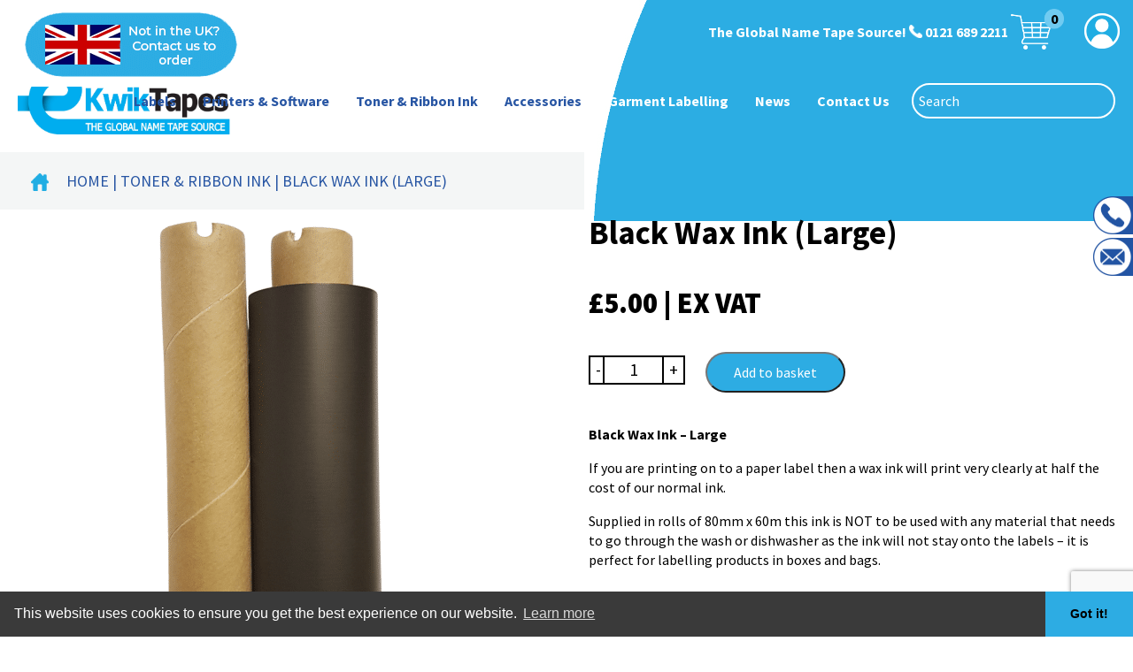

--- FILE ---
content_type: text/html; charset=UTF-8
request_url: https://kwiktapeslabels.com/product/black-wax-ink-small/
body_size: 13217
content:
<!DOCTYPE html><html lang="en-GB"><head><meta charset="UTF-8" /><meta name="viewport" content="width=device-width, initial-scale=1.0" /><meta http-equiv="X-UA-Compatible" content="IE=edge" /><link media="all" href="https://kwiktapeslabels.com/wp-content/cache/autoptimize/css/autoptimize_4404cbf38cc3c6b89b9ee53be3efec78.css" rel="stylesheet"><link media="only screen and (max-width: 768px)" href="https://kwiktapeslabels.com/wp-content/cache/autoptimize/css/autoptimize_6fe211f8bb15af76999ce9135805d7af.css" rel="stylesheet"><title>Black Wax Ink (Large) &#8211; kwiktapes</title><meta name='robots' content='max-image-preview:large' /><link rel="alternate" type="application/rss+xml" title="kwiktapes &raquo; Black Wax Ink (Large) Comments Feed" href="https://kwiktapeslabels.com/product/black-wax-ink-small/feed/" /><link rel="alternate" title="oEmbed (JSON)" type="application/json+oembed" href="https://kwiktapeslabels.com/wp-json/oembed/1.0/embed?url=https%3A%2F%2Fkwiktapeslabels.com%2Fproduct%2Fblack-wax-ink-small%2F" /><link rel="alternate" title="oEmbed (XML)" type="text/xml+oembed" href="https://kwiktapeslabels.com/wp-json/oembed/1.0/embed?url=https%3A%2F%2Fkwiktapeslabels.com%2Fproduct%2Fblack-wax-ink-small%2F&#038;format=xml" /><link rel="https://api.w.org/" href="https://kwiktapeslabels.com/wp-json/" /><link rel="alternate" title="JSON" type="application/json" href="https://kwiktapeslabels.com/wp-json/wp/v2/product/425" /><link rel="canonical" href="https://kwiktapeslabels.com/product/black-wax-ink-small/" /><link rel='shortlink' href='https://kwiktapeslabels.com/?p=425' /> <noscript><style>.woocommerce-product-gallery{ opacity: 1 !important; }</style></noscript><link rel="icon" href="https://kwiktapeslabels.com/wp-content/uploads/2021/10/cropped-logo-large-100x100.png" sizes="32x32" /><link rel="icon" href="https://kwiktapeslabels.com/wp-content/uploads/2021/10/cropped-logo-large-300x300.png" sizes="192x192" /><link rel="apple-touch-icon" href="https://kwiktapeslabels.com/wp-content/uploads/2021/10/cropped-logo-large-300x300.png" /><meta name="msapplication-TileImage" content="https://kwiktapeslabels.com/wp-content/uploads/2021/10/cropped-logo-large-300x300.png" /><meta name="generator" content="WordPress Download Manager 3.3.36" /><link rel="stylesheet" href="https://use.fontawesome.com/releases/v5.3.1/css/all.css" integrity="sha384-mzrmE5qonljUremFsqc01SB46JvROS7bZs3IO2EmfFsd15uHvIt+Y8vEf7N7fWAU" crossorigin="anonymous">  <script src="https://code.jquery.com/jquery-3.3.1.min.js" integrity="sha256-FgpCb/KJQlLNfOu91ta32o/NMZxltwRo8QtmkMRdAu8=" crossorigin="anonymous"></script>  <script type="text/javascript" src="//cdn.jsdelivr.net/npm/slick-carousel@1.8.1/slick/slick.min.js"></script> <link rel="stylesheet" type="text/css" href="//cdn.jsdelivr.net/npm/slick-carousel@1.8.1/slick/slick.css"/></head><body class="wp-singular product-template-default single single-product postid-425 wp-theme-e4k-framework theme-e4k-framework woocommerce woocommerce-page woocommerce-no-js"><div class="container-fluid"><div class="row"><div class="float-headerimage"> <noscript><img src="https://kwiktapeslabels.com/wp-content/uploads/2021/10/Banner-1-new-color-e1634888921534.png" alt="" /></noscript><img class="lazyload" src='data:image/svg+xml,%3Csvg%20xmlns=%22http://www.w3.org/2000/svg%22%20viewBox=%220%200%20210%20140%22%3E%3C/svg%3E' data-src="https://kwiktapeslabels.com/wp-content/uploads/2021/10/Banner-1-new-color-e1634888921534.png" alt="" /></div></div></div><header id="navbar-wrapper"><div class="container-fluid mobile-top-bar"><div class="top-bar"><div class="top-labelbutton desktopnew"> <a  href="https://kwiktapeslabels.com/create-label/"> <noscript><img src="https://kwiktapeslabels.com/wp-content/uploads/2022/10/kwiktapes_printer_button5.png" alt="" /></noscript><img class="lazyload" src='data:image/svg+xml,%3Csvg%20xmlns=%22http://www.w3.org/2000/svg%22%20viewBox=%220%200%20210%20140%22%3E%3C/svg%3E' data-src="https://kwiktapeslabels.com/wp-content/uploads/2022/10/kwiktapes_printer_button5.png" alt="" /> </a></div><div class="top-ukbutton desktopnew"> <a  href="https://kwiktapeslabels.com/contact-us/"> <noscript><img src="https://kwiktapeslabels.com/wp-content/uploads/2021/12/Kwik-Tapes-Button2-1.png" alt="" /></noscript><img class="lazyload" src='data:image/svg+xml,%3Csvg%20xmlns=%22http://www.w3.org/2000/svg%22%20viewBox=%220%200%20210%20140%22%3E%3C/svg%3E' data-src="https://kwiktapeslabels.com/wp-content/uploads/2021/12/Kwik-Tapes-Button2-1.png" alt="" /> </a></div><div class="top-tagline"> The Global Name Tape Source! <span class="top-contact"> <noscript><img src="https://kwiktapeslabels.com/wp-content/uploads/2021/10/phone.png" alt="" /></noscript><img class="lazyload" src='data:image/svg+xml,%3Csvg%20xmlns=%22http://www.w3.org/2000/svg%22%20viewBox=%220%200%20210%20140%22%3E%3C/svg%3E' data-src="https://kwiktapeslabels.com/wp-content/uploads/2021/10/phone.png" alt="" /> <a href="tel:01216892211">0121 689 2211</a> </span> <span class="top-cart"> <a href="https://kwiktapeslabels.com/basket/"><noscript><img src="https://kwiktapeslabels.com/wp-content/uploads/2021/10/basket_new.png" alt="" /></noscript><img class="lazyload" src='data:image/svg+xml,%3Csvg%20xmlns=%22http://www.w3.org/2000/svg%22%20viewBox=%220%200%20210%20140%22%3E%3C/svg%3E' data-src="https://kwiktapeslabels.com/wp-content/uploads/2021/10/basket_new.png" alt="" /><span class="top-cartcount">0</span></a> </span> <span class="top-account"> <a href="https://kwiktapeslabels.com/my-account"><noscript><img src="https://kwiktapeslabels.com/wp-content/uploads/2021/10/account.png" alt="" /></noscript><img class="lazyload" src='data:image/svg+xml,%3Csvg%20xmlns=%22http://www.w3.org/2000/svg%22%20viewBox=%220%200%20210%20140%22%3E%3C/svg%3E' data-src="https://kwiktapeslabels.com/wp-content/uploads/2021/10/account.png" alt="" /></a> </span></div><div class="mobile-search-bar"><div class="top-search"><div class="aws-container" data-url="/?wc-ajax=aws_action" data-siteurl="https://kwiktapeslabels.com" data-lang="" data-show-loader="true" data-show-more="true" data-show-page="true" data-ajax-search="true" data-show-clear="true" data-mobile-screen="false" data-use-analytics="false" data-min-chars="1" data-buttons-order="1" data-timeout="300" data-is-mobile="false" data-page-id="425" data-tax="" ><form class="aws-search-form" action="https://kwiktapeslabels.com/" method="get" role="search" ><div class="aws-wrapper"><label class="aws-search-label" for="69719fe9be974">Search</label><input type="search" name="s" id="69719fe9be974" value="" class="aws-search-field" placeholder="Search" autocomplete="off" /><input type="hidden" name="post_type" value="product"><input type="hidden" name="type_aws" value="true"><div class="aws-search-clear"><span>×</span></div><div class="aws-loader"></div></div></form></div></div> <span class="top-cart"> <a href="https://kwiktapeslabels.com/basket/"><noscript><img src="https://kwiktapeslabels.com/wp-content/uploads/2021/10/basket_new.png" alt="" /></noscript><img class="lazyload" src='data:image/svg+xml,%3Csvg%20xmlns=%22http://www.w3.org/2000/svg%22%20viewBox=%220%200%20210%20140%22%3E%3C/svg%3E' data-src="https://kwiktapeslabels.com/wp-content/uploads/2021/10/basket_new.png" alt="" /><span class="top-cartcount">0</span></a> </span> <span class="top-account"> <a href="https://kwiktapeslabels.com/my-account"><noscript><img src="https://kwiktapeslabels.com/wp-content/uploads/2021/10/account.png" alt="" /></noscript><img class="lazyload" src='data:image/svg+xml,%3Csvg%20xmlns=%22http://www.w3.org/2000/svg%22%20viewBox=%220%200%20210%20140%22%3E%3C/svg%3E' data-src="https://kwiktapeslabels.com/wp-content/uploads/2021/10/account.png" alt="" /></a> </span></div></div></div><nav class="navbar-default desktop-menu"><div class="container-fluid"><div class="row is_flex"><div class="logo_wrap"> <a href="https://kwiktapeslabels.com"> <noscript><img src="https://kwiktapeslabels.com/wp-content/uploads/2021/10/logo-large.png" alt="K.T. Labels Ltd Logo" /></noscript><img class="lazyload" src='data:image/svg+xml,%3Csvg%20xmlns=%22http://www.w3.org/2000/svg%22%20viewBox=%220%200%20210%20140%22%3E%3C/svg%3E' data-src="https://kwiktapeslabels.com/wp-content/uploads/2021/10/logo-large.png" alt="K.T. Labels Ltd Logo" /> </a></div><div class="header_navigation"><div class="menu-navbar-container"><ul id="menu-primary" class="nav navbar-nav pull-right"><li id="menu-item-222" class="menu-item menu-item-type-taxonomy menu-item-object-product_cat menu-item-has-children dropdown menu-item-222"><a class="dropdown-toggle" href="https://kwiktapeslabels.com/product-category/labels/">Labels</a><ul class="dropdown-menu"><li id="menu-item-228" class="menu-item menu-item-type-taxonomy menu-item-object-product_cat dropdown-item menu-col menu-item-228"><a href="https://kwiktapeslabels.com/product-category/labels/iron-on/">Iron-on</a></li><li id="menu-item-231" class="menu-item menu-item-type-taxonomy menu-item-object-product_cat dropdown-item menu-col menu-item-231"><a href="https://kwiktapeslabels.com/product-category/labels/self-adhesive/">Self Adhesive</a></li><li id="menu-item-229" class="menu-item menu-item-type-taxonomy menu-item-object-product_cat dropdown-item menu-col menu-item-229"><a href="https://kwiktapeslabels.com/product-category/labels/trophy-labels/">Trophy Labels</a></li><li id="menu-item-232" class="menu-item menu-item-type-taxonomy menu-item-object-product_cat dropdown-item menu-col menu-item-232"><a href="https://kwiktapeslabels.com/product-category/labels/shoe-labels/">Shoe Labels</a></li><li id="menu-item-230" class="menu-item menu-item-type-taxonomy menu-item-object-product_cat dropdown-item menu-col menu-item-230"><a href="https://kwiktapeslabels.com/product-category/labels/other/">Other</a></li></ul></li><li id="menu-item-191" class="menu-item menu-item-type-taxonomy menu-item-object-product_cat menu-item-has-children dropdown menu-item-191"><a class="dropdown-toggle" href="https://kwiktapeslabels.com/product-category/printers-software/">Printers &amp; Software</a><ul class="dropdown-menu"><li id="menu-item-13537" class="menu-item menu-item-type-post_type menu-item-object-page dropdown-item menu-col menu-item-13537"><a href="https://kwiktapeslabels.com/create-label/">Adjust my ADTAG Labels</a></li></ul></li><li id="menu-item-223" class="menu-item menu-item-type-taxonomy menu-item-object-product_cat current-product-ancestor current-menu-parent current-product-parent menu-item-223"><a href="https://kwiktapeslabels.com/product-category/toner-ribbon-ink/">Toner &amp; Ribbon Ink</a></li><li id="menu-item-224" class="menu-item menu-item-type-taxonomy menu-item-object-product_cat menu-item-224"><a href="https://kwiktapeslabels.com/product-category/accessories/">Accessories</a></li></ul></div> <span><div class="menu-navbar-container"><ul id="menu-primary-desktop-2" class="nav navbar-nav pull-right"><li id="menu-item-225" class="menu-item menu-item-type-taxonomy menu-item-object-product_cat menu-item-has-children dropdown menu-item-225"><a class="dropdown-toggle" href="https://kwiktapeslabels.com/product-category/garment-labelling/">Garment Labelling</a><ul class="dropdown-menu"><li id="menu-item-226" class="menu-item menu-item-type-taxonomy menu-item-object-product_cat dropdown-item menu-col menu-item-226"><a href="https://kwiktapeslabels.com/product-category/garment-labelling/sash-ribbon/">Sash Ribbon</a></li><li id="menu-item-227" class="menu-item menu-item-type-taxonomy menu-item-object-product_cat dropdown-item menu-col menu-item-227"><a href="https://kwiktapeslabels.com/product-category/garment-labelling/taffeta-satin/">Taffeta &amp; Satin</a></li></ul></li><li id="menu-item-43" class="menu-item menu-item-type-post_type menu-item-object-page menu-item-43"><a href="https://kwiktapeslabels.com/news/">News</a></li><li id="menu-item-44" class="menu-item menu-item-type-post_type menu-item-object-page menu-item-44"><a href="https://kwiktapeslabels.com/contact-us/">Contact Us</a></li></ul></div> </span><div class="top-search"><div class="aws-container" data-url="/?wc-ajax=aws_action" data-siteurl="https://kwiktapeslabels.com" data-lang="" data-show-loader="true" data-show-more="true" data-show-page="true" data-ajax-search="true" data-show-clear="true" data-mobile-screen="false" data-use-analytics="false" data-min-chars="1" data-buttons-order="1" data-timeout="300" data-is-mobile="false" data-page-id="425" data-tax="" ><form class="aws-search-form" action="https://kwiktapeslabels.com/" method="get" role="search" ><div class="aws-wrapper"><label class="aws-search-label" for="69719fe9d2211">Search</label><input type="search" name="s" id="69719fe9d2211" value="" class="aws-search-field" placeholder="Search" autocomplete="off" /><input type="hidden" name="post_type" value="product"><input type="hidden" name="type_aws" value="true"><div class="aws-search-clear"><span>×</span></div><div class="aws-loader"></div></div></form></div></div></div><div class="top-search-mobile"><div class="aws-container" data-url="/?wc-ajax=aws_action" data-siteurl="https://kwiktapeslabels.com" data-lang="" data-show-loader="true" data-show-more="true" data-show-page="true" data-ajax-search="true" data-show-clear="true" data-mobile-screen="false" data-use-analytics="false" data-min-chars="1" data-buttons-order="1" data-timeout="300" data-is-mobile="false" data-page-id="425" data-tax="" ><form class="aws-search-form" action="https://kwiktapeslabels.com/" method="get" role="search" ><div class="aws-wrapper"><label class="aws-search-label" for="69719fe9d2332">Search</label><input type="search" name="s" id="69719fe9d2332" value="" class="aws-search-field" placeholder="Search" autocomplete="off" /><input type="hidden" name="post_type" value="product"><input type="hidden" name="type_aws" value="true"><div class="aws-search-clear"><span>×</span></div><div class="aws-loader"></div></div></form></div></div><div id="nav_button"> <i class="fa fa-bars"></i></div></div></div></nav><div class="mobilenew"> <a  href="https://kwiktapeslabels.com/contact-us/"> <noscript><img src="https://kwiktapeslabels.com/wp-content/uploads/2021/12/Kwik-Tapes-Button2-1.png" alt="" /></noscript><img class="lazyload" src='data:image/svg+xml,%3Csvg%20xmlns=%22http://www.w3.org/2000/svg%22%20viewBox=%220%200%20210%20140%22%3E%3C/svg%3E' data-src="https://kwiktapeslabels.com/wp-content/uploads/2021/12/Kwik-Tapes-Button2-1.png" alt="" /> </a></div></header><div class="side_phone"><div class="number_icon"> <noscript><img src="https://kwiktapeslabels.com/wp-content/uploads/2021/10/phone_slide.png" alt="" /></noscript><img class="lazyload" src='data:image/svg+xml,%3Csvg%20xmlns=%22http://www.w3.org/2000/svg%22%20viewBox=%220%200%20210%20140%22%3E%3C/svg%3E' data-src="https://kwiktapeslabels.com/wp-content/uploads/2021/10/phone_slide.png" alt="" /></div> <a class="contact" href="tel:01216892211"><h3>0121 689 2211</h3> </a></div><div class="side_email"><div class="email_icon"> <noscript><img src="https://kwiktapeslabels.com/wp-content/uploads/2021/10/email_slide.png" alt="" /></noscript><img class="lazyload" src='data:image/svg+xml,%3Csvg%20xmlns=%22http://www.w3.org/2000/svg%22%20viewBox=%220%200%20210%20140%22%3E%3C/svg%3E' data-src="https://kwiktapeslabels.com/wp-content/uploads/2021/10/email_slide.png" alt="" /></div> <a class="contact" href="mailto:sales@kwiktapeslabels.com"><h3>sales@kwiktapeslabels.com</h3> </a></div><div id="primary" class="content-area"><main id="main" class="site-main" role="main"><div class="breadcrumb-bg"><div class="container-fluid"><nav class="woocommerce-breadcrumb" aria-label="Breadcrumb"> <a href="https://kwiktapeslabels.com"><noscript><img src='https://kwiktapeslabels.com/wp-content/uploads/2021/10/home.png' width='20px' /></noscript><img class="lazyload" src='data:image/svg+xml,%3Csvg%20xmlns=%22http://www.w3.org/2000/svg%22%20viewBox=%220%200%2020%2013.333333333333%22%3E%3C/svg%3E' data-src='https://kwiktapeslabels.com/wp-content/uploads/2021/10/home.png' width='20px' /><span>Home<span></a> | <a href="https://kwiktapeslabels.com/product-category/toner-ribbon-ink/">Toner &amp; Ribbon Ink</a> | Black Wax Ink (Large)</nav></div></div><div class="container-fluid"><div class="woocommerce-notices-wrapper"></div><div id="product-425" class="product type-product post-425 status-publish first instock product_cat-toner-ribbon-ink has-post-thumbnail taxable shipping-taxable purchasable product-type-simple"><div class="woocommerce-product-gallery woocommerce-product-gallery--with-images woocommerce-product-gallery--columns-4 images" data-columns="4" style="opacity: 0; transition: opacity .25s ease-in-out;"><div class="woocommerce-product-gallery__wrapper"><div data-thumb="https://kwiktapeslabels.com/wp-content/uploads/2021/10/Black-Thermal-Ink-Large-100x100.png" data-thumb-alt="Black Wax Ink (Large)" data-thumb-srcset="https://kwiktapeslabels.com/wp-content/uploads/2021/10/Black-Thermal-Ink-Large-100x100.png 100w, https://kwiktapeslabels.com/wp-content/uploads/2021/10/Black-Thermal-Ink-Large-300x300.png 300w, https://kwiktapeslabels.com/wp-content/uploads/2021/10/Black-Thermal-Ink-Large-1024x1024.png 1024w, https://kwiktapeslabels.com/wp-content/uploads/2021/10/Black-Thermal-Ink-Large-150x150.png 150w, https://kwiktapeslabels.com/wp-content/uploads/2021/10/Black-Thermal-Ink-Large-768x768.png 768w, https://kwiktapeslabels.com/wp-content/uploads/2021/10/Black-Thermal-Ink-Large-1536x1536.png 1536w, https://kwiktapeslabels.com/wp-content/uploads/2021/10/Black-Thermal-Ink-Large-2048x2048.png 2048w, https://kwiktapeslabels.com/wp-content/uploads/2021/10/Black-Thermal-Ink-Large-600x600.png 600w"  data-thumb-sizes="(max-width: 100px) 100vw, 100px" class="woocommerce-product-gallery__image"><a href="https://kwiktapeslabels.com/wp-content/uploads/2021/10/Black-Thermal-Ink-Large.png"><img width="600" height="600" src="https://kwiktapeslabels.com/wp-content/uploads/2021/10/Black-Thermal-Ink-Large-600x600.png" class="wp-post-image" alt="Black Wax Ink (Large)" data-caption="" data-src="https://kwiktapeslabels.com/wp-content/uploads/2021/10/Black-Thermal-Ink-Large.png" data-large_image="https://kwiktapeslabels.com/wp-content/uploads/2021/10/Black-Thermal-Ink-Large.png" data-large_image_width="2560" data-large_image_height="2560" decoding="async" fetchpriority="high" srcset="https://kwiktapeslabels.com/wp-content/uploads/2021/10/Black-Thermal-Ink-Large-600x600.png 600w, https://kwiktapeslabels.com/wp-content/uploads/2021/10/Black-Thermal-Ink-Large-300x300.png 300w, https://kwiktapeslabels.com/wp-content/uploads/2021/10/Black-Thermal-Ink-Large-1024x1024.png 1024w, https://kwiktapeslabels.com/wp-content/uploads/2021/10/Black-Thermal-Ink-Large-150x150.png 150w, https://kwiktapeslabels.com/wp-content/uploads/2021/10/Black-Thermal-Ink-Large-768x768.png 768w, https://kwiktapeslabels.com/wp-content/uploads/2021/10/Black-Thermal-Ink-Large-1536x1536.png 1536w, https://kwiktapeslabels.com/wp-content/uploads/2021/10/Black-Thermal-Ink-Large-2048x2048.png 2048w, https://kwiktapeslabels.com/wp-content/uploads/2021/10/Black-Thermal-Ink-Large-100x100.png 100w" sizes="(max-width: 600px) 100vw, 600px" /></a></div></div></div><div class="summary entry-summary"><h1 class="product_title entry-title">Black Wax Ink (Large)</h1><p class="price"><span class="woocommerce-Price-amount amount"><bdi><span class="woocommerce-Price-currencySymbol">&pound;</span>5.00</bdi></span> | EX VAT</p><form class="cart" action="https://kwiktapeslabels.com/product/black-wax-ink-small/" method="post" enctype='multipart/form-data'> <button type="button" class="plus" >-</button><div class="quantity"> <label class="screen-reader-text" for="quantity_69719fe9e45f2">Black Wax Ink (Large) quantity</label> <input
 type="number"
 id="quantity_69719fe9e45f2"
 class="input-text qty text"
 name="quantity"
 value="1"
 aria-label="Product quantity"
 min="1"
 step="1"
 placeholder=""
 inputmode="numeric"
 autocomplete="off"
 /></div> <button type="button" class="minus" >+</button> <button type="submit" name="add-to-cart" value="425" class="single_add_to_cart_button button alt">Add to basket</button><div class="singlepage-description"><p><strong>Black Wax Ink &#8211; Large</strong></p><p>If you are printing on to a paper label then a wax ink will print very clearly at half the cost of our normal ink.</p><p>Supplied in rolls of 80mm x 60m this ink is NOT to be used with any material that needs to go through the wash or dishwasher as the ink will not stay onto the labels &#8211; it is perfect for labelling products in boxes and bags.</p></div></form><div id="wc-stripe-express-checkout-element" style="margin-top: 1em;clear:both;display:none;"></div> <wc-order-attribution-inputs id="wc-stripe-express-checkout__order-attribution-inputs"></wc-order-attribution-inputs></div></div></main></div></div><div class="home-mailinglist-section"><div class="mailinglist-section"><div class="container-fluid"><div class="row"><div class="col-lg-6 col-md-6 col-sm-6 col-xs-12"><div class="mailing-list-box"><h1>Join our mailing list</h1><p>Join our mailing list and find out about our new products and</p><p>other information.</p></div></div><div class="col-lg-6 col-md-6 col-sm-6 col-xs-12"><div class="mailing-form"><div class="wpcf7 no-js" id="wpcf7-f161-o1" lang="en-GB" dir="ltr" data-wpcf7-id="161"><div class="screen-reader-response"><p role="status" aria-live="polite" aria-atomic="true"></p><ul></ul></div><form action="/product/black-wax-ink-small/#wpcf7-f161-o1" method="post" class="wpcf7-form init" aria-label="Contact form" novalidate="novalidate" data-status="init"><fieldset class="hidden-fields-container"><input type="hidden" name="_wpcf7" value="161" /><input type="hidden" name="_wpcf7_version" value="6.1.4" /><input type="hidden" name="_wpcf7_locale" value="en_GB" /><input type="hidden" name="_wpcf7_unit_tag" value="wpcf7-f161-o1" /><input type="hidden" name="_wpcf7_container_post" value="0" /><input type="hidden" name="_wpcf7_posted_data_hash" value="" /><input type="hidden" name="_wpcf7_recaptcha_response" value="" /></fieldset><div class="form_item col-sm-6 col-xs-12"><p><label> Email address<br /> <span class="wpcf7-form-control-wrap" data-name="your-email"><input size="40" maxlength="400" class="wpcf7-form-control wpcf7-email wpcf7-validates-as-required wpcf7-text wpcf7-validates-as-email" aria-required="true" aria-invalid="false" value="" type="email" name="your-email" /></span> </label></p></div><div class="form_item col-sm-6 col-xs-12"><p><label> Your name*<br /> <span class="wpcf7-form-control-wrap" data-name="your-name"><input size="40" maxlength="400" class="wpcf7-form-control wpcf7-text wpcf7-validates-as-required" aria-required="true" aria-invalid="false" value="" type="text" name="your-name" /></span> </label></p></div><div class="form_submit col-xs-12"><p><input class="wpcf7-form-control wpcf7-submit has-spinner" type="submit" value="Submit" /><br /><div class="wpcf7-response-output" aria-hidden="true"></div></p></div><input type='hidden' class='wpcf7-pum' value='{"closepopup":false,"closedelay":0,"openpopup":false,"openpopup_id":0}' /></form></div></div></div></div></div></div></div><footer id="main-footer"><div class="container-fluid"><div class="row"><div class="float-footer-image"> <noscript><img src="https://kwiktapeslabels.com/wp-content/uploads/2021/10/curve-e1635227732706.png" alt="" /></noscript><img class="lazyload" src='data:image/svg+xml,%3Csvg%20xmlns=%22http://www.w3.org/2000/svg%22%20viewBox=%220%200%20210%20140%22%3E%3C/svg%3E' data-src="https://kwiktapeslabels.com/wp-content/uploads/2021/10/curve-e1635227732706.png" alt="" /></div></div></div><div class="top-footer"><div class="container-fluid"><div class="row"><div class="col-lg-4 col-md-4 col-sm-12 col-xs-12"><div class="footer-products"><h1>Products</h1><div class="col-lg-6 col-md-6 col-sm-6 col-xs-12 padding-remove"><div class="footer-product-one"><div class="menu-navbar-container"><ul id="menu-footer-products-menu-one" class="nav navbar-nav"><li id="menu-item-488" class="menu-item menu-item-type-taxonomy menu-item-object-product_cat menu-item-has-children dropdown menu-item-488"><a class="dropdown-toggle" href="https://kwiktapeslabels.com/product-category/labels/">Labels</a><ul class="dropdown-menu"><li id="menu-item-489" class="menu-item menu-item-type-taxonomy menu-item-object-product_cat dropdown-item menu-col menu-item-489"><a href="https://kwiktapeslabels.com/product-category/labels/iron-on/">Iron-on</a></li><li id="menu-item-490" class="menu-item menu-item-type-taxonomy menu-item-object-product_cat dropdown-item menu-col menu-item-490"><a href="https://kwiktapeslabels.com/product-category/labels/trophy-labels/">Trophy Labels</a></li><li id="menu-item-491" class="menu-item menu-item-type-taxonomy menu-item-object-product_cat dropdown-item menu-col menu-item-491"><a href="https://kwiktapeslabels.com/product-category/labels/other/">Other</a></li><li id="menu-item-492" class="menu-item menu-item-type-taxonomy menu-item-object-product_cat dropdown-item menu-col menu-item-492"><a href="https://kwiktapeslabels.com/product-category/labels/self-adhesive/">Self Adhesive</a></li><li id="menu-item-493" class="menu-item menu-item-type-taxonomy menu-item-object-product_cat dropdown-item menu-col menu-item-493"><a href="https://kwiktapeslabels.com/product-category/labels/shoe-labels/">Shoe Labels</a></li></ul></li><li id="menu-item-494" class="menu-item menu-item-type-taxonomy menu-item-object-product_cat menu-item-494"><a href="https://kwiktapeslabels.com/product-category/printers-software/">Printers &amp; Software</a></li></ul></div></div></div><div class="col-lg-6 col-md-6 col-sm-6 col-xs-12 padding-remove"><div class="footer-product-one"><div class="menu-navbar-container"><ul id="menu-footer-products-menu-two" class="nav navbar-nav"><li id="menu-item-499" class="menu-item menu-item-type-taxonomy menu-item-object-product_cat current-product-ancestor current-menu-parent current-product-parent menu-item-499"><a href="https://kwiktapeslabels.com/product-category/toner-ribbon-ink/">Toner &amp; Ribbon Ink</a></li><li id="menu-item-495" class="menu-item menu-item-type-taxonomy menu-item-object-product_cat menu-item-495"><a href="https://kwiktapeslabels.com/product-category/accessories/">Accessories</a></li><li id="menu-item-496" class="menu-item menu-item-type-taxonomy menu-item-object-product_cat menu-item-has-children dropdown menu-item-496"><a class="dropdown-toggle" href="https://kwiktapeslabels.com/product-category/garment-labelling/">Garment Labelling</a><ul class="dropdown-menu"><li id="menu-item-497" class="menu-item menu-item-type-taxonomy menu-item-object-product_cat dropdown-item menu-col menu-item-497"><a href="https://kwiktapeslabels.com/product-category/garment-labelling/sash-ribbon/">Sash Ribbon</a></li><li id="menu-item-498" class="menu-item menu-item-type-taxonomy menu-item-object-product_cat dropdown-item menu-col menu-item-498"><a href="https://kwiktapeslabels.com/product-category/garment-labelling/taffeta-satin/">Taffeta &amp; Satin</a></li></ul></li></ul></div></div></div></div></div><div class="col-lg-4 col-md-4 col-sm-6 col-xs-12"><div class="footer-products"><h1>Contact</h1><div class="footer-address"><p><strong>Customer support</strong><br /> Tel: <a href="tel:01216892211">+(44) 121 689 2211</a><br /> Tel: <a href="tel:01214581989">+(44) 121 458 1989</a><br /> Mobile: <a href="tel:07554434725">07554434725</a><br /> <a href="mailto:sales@kwiktapeslabels.com">sales@kwiktapeslabels.com</a></p></div></div></div><div class="col-lg-4 col-md-4 col-sm-6 col-xs-12 social-media-div"><div class="social-media-box"><div class="social-media"> <a href="https://www.facebook.com/kwiktapes/" target="_blank"><div class="facebook"> <noscript><img src="https://kwiktapeslabels.com/wp-content/uploads/2021/10/facebook.png" alt="facebook" /></noscript><img class="lazyload" src='data:image/svg+xml,%3Csvg%20xmlns=%22http://www.w3.org/2000/svg%22%20viewBox=%220%200%20210%20140%22%3E%3C/svg%3E' data-src="https://kwiktapeslabels.com/wp-content/uploads/2021/10/facebook.png" alt="facebook" /></div> </a> <a href="https://twitter.com/ktlabels" target="_blank"><div class="twitter"> <noscript><img src="https://kwiktapeslabels.com/wp-content/uploads/2021/10/twitter.png" alt="twitter" /></noscript><img class="lazyload" src='data:image/svg+xml,%3Csvg%20xmlns=%22http://www.w3.org/2000/svg%22%20viewBox=%220%200%20210%20140%22%3E%3C/svg%3E' data-src="https://kwiktapeslabels.com/wp-content/uploads/2021/10/twitter.png" alt="twitter" /></div> </a> <a href="https://kwiktapeslabels.com/" target="_blank"><div class="pinterest"> <noscript><img src="https://kwiktapeslabels.com/wp-content/uploads/2021/10/pinterest.png" alt="pinterest" /></noscript><img class="lazyload" src='data:image/svg+xml,%3Csvg%20xmlns=%22http://www.w3.org/2000/svg%22%20viewBox=%220%200%20210%20140%22%3E%3C/svg%3E' data-src="https://kwiktapeslabels.com/wp-content/uploads/2021/10/pinterest.png" alt="pinterest" /></div> </a> <a href="https://kwiktapeslabels.com/" target="_blank"><div class="instagram"> <noscript><img src="https://kwiktapeslabels.com/wp-content/uploads/2021/10/instagram.png" alt="instagram" /></noscript><img class="lazyload" src='data:image/svg+xml,%3Csvg%20xmlns=%22http://www.w3.org/2000/svg%22%20viewBox=%220%200%20210%20140%22%3E%3C/svg%3E' data-src="https://kwiktapeslabels.com/wp-content/uploads/2021/10/instagram.png" alt="instagram" /></div> </a> <a href="https://kwiktapeslabels.com/" target="_blank"><div class="youtube"> <noscript><img src="https://kwiktapeslabels.com/wp-content/uploads/2021/10/youtube.png" alt="youtube" /></noscript><img class="lazyload" src='data:image/svg+xml,%3Csvg%20xmlns=%22http://www.w3.org/2000/svg%22%20viewBox=%220%200%20210%20140%22%3E%3C/svg%3E' data-src="https://kwiktapeslabels.com/wp-content/uploads/2021/10/youtube.png" alt="youtube" /></div> </a></div></div></div></div></div></div><div class="footer-line"></div><div class="copyright"><div class="container-fluid"><div class="footer_powered col-lg-3 col-md-3 col-sm-6 col-xs-12"><p class="text-muted pull-left"><a href="//smartwebdesignagency.com" target="_blank">Web Design by Smart Web Design Agency</a></p></div><div class="footer_privacy col-lg-3 col-md-3 col-sm-6 col-xs-12"><p class="text-muted"><a href="https://kwiktapeslabels.com/privacy-policy">Privacy Policy</a></p></div><div class="footer_privacy col-lg-3 col-md-3 col-sm-6 col-xs-12"><p class="text-muted"><a href="https://kwiktapeslabels.com/terms-and-conditions">Terms & Conditions</a></p></div><div class="footer_copyright col-lg-3 col-md-3 col-sm-6 col-xs-12"><p class="text-muted pull-right">&copy; 2026 kwiktapes</p></div></div></div></footer><div id="mobile_navigation"><div id="nav_close"> <i class="fa fa-times"></i></div><div class="mobile_nav_container"><div class="menu-navbar-container"><ul id="menu-primary-1" class="nav navbar-nav"><li class="menu-item menu-item-type-taxonomy menu-item-object-product_cat menu-item-has-children dropdown menu-item-222"><a class="dropdown-toggle" href="https://kwiktapeslabels.com/product-category/labels/">Labels</a><ul class="dropdown-menu"><li class="menu-item menu-item-type-taxonomy menu-item-object-product_cat dropdown-item menu-col menu-item-228"><a href="https://kwiktapeslabels.com/product-category/labels/iron-on/">Iron-on</a></li><li class="menu-item menu-item-type-taxonomy menu-item-object-product_cat dropdown-item menu-col menu-item-231"><a href="https://kwiktapeslabels.com/product-category/labels/self-adhesive/">Self Adhesive</a></li><li class="menu-item menu-item-type-taxonomy menu-item-object-product_cat dropdown-item menu-col menu-item-229"><a href="https://kwiktapeslabels.com/product-category/labels/trophy-labels/">Trophy Labels</a></li><li class="menu-item menu-item-type-taxonomy menu-item-object-product_cat dropdown-item menu-col menu-item-232"><a href="https://kwiktapeslabels.com/product-category/labels/shoe-labels/">Shoe Labels</a></li><li class="menu-item menu-item-type-taxonomy menu-item-object-product_cat dropdown-item menu-col menu-item-230"><a href="https://kwiktapeslabels.com/product-category/labels/other/">Other</a></li></ul></li><li class="menu-item menu-item-type-taxonomy menu-item-object-product_cat menu-item-has-children dropdown menu-item-191"><a class="dropdown-toggle" href="https://kwiktapeslabels.com/product-category/printers-software/">Printers &amp; Software</a><ul class="dropdown-menu"><li class="menu-item menu-item-type-post_type menu-item-object-page dropdown-item menu-col menu-item-13537"><a href="https://kwiktapeslabels.com/create-label/">Adjust my ADTAG Labels</a></li></ul></li><li class="menu-item menu-item-type-taxonomy menu-item-object-product_cat current-product-ancestor current-menu-parent current-product-parent menu-item-223"><a href="https://kwiktapeslabels.com/product-category/toner-ribbon-ink/">Toner &amp; Ribbon Ink</a></li><li class="menu-item menu-item-type-taxonomy menu-item-object-product_cat menu-item-224"><a href="https://kwiktapeslabels.com/product-category/accessories/">Accessories</a></li></ul></div> <span><div class="menu-navbar-container"><ul id="menu-primary-desktop-3" class="nav navbar-nav pull-right"><li class="menu-item menu-item-type-taxonomy menu-item-object-product_cat menu-item-has-children dropdown menu-item-225"><a class="dropdown-toggle" href="https://kwiktapeslabels.com/product-category/garment-labelling/">Garment Labelling</a><ul class="dropdown-menu"><li class="menu-item menu-item-type-taxonomy menu-item-object-product_cat dropdown-item menu-col menu-item-226"><a href="https://kwiktapeslabels.com/product-category/garment-labelling/sash-ribbon/">Sash Ribbon</a></li><li class="menu-item menu-item-type-taxonomy menu-item-object-product_cat dropdown-item menu-col menu-item-227"><a href="https://kwiktapeslabels.com/product-category/garment-labelling/taffeta-satin/">Taffeta &amp; Satin</a></li></ul></li><li class="menu-item menu-item-type-post_type menu-item-object-page menu-item-43"><a href="https://kwiktapeslabels.com/news/">News</a></li><li class="menu-item menu-item-type-post_type menu-item-object-page menu-item-44"><a href="https://kwiktapeslabels.com/contact-us/">Contact Us</a></li></ul></div> </span></div><div class="mobile_contact"> <a href="" target="_blank"> <i class="fa fa-map-marker"></i> </a> <a href="tel:01216892211"> <i class="fa fa-phone"></i> </a> <a href="mailto:sales@kwiktapeslabels.com"> <i class="fa fa-envelope"></i> </a></div></div> <script>var navToggle = document.getElementById('nav_button');
	var navToggleClose = document.getElementById('nav_close');

	var mobileNav = document.getElementById('mobile_navigation');

	navToggle.addEventListener("click", function(){
		mobileNav.classList.toggle("navMove");
	});

	navToggleClose.addEventListener("click", function(){
		mobileNav.classList.toggle("navMove");
	});</script> <link rel="stylesheet" href="https://cdn.jsdelivr.net/npm/cookieconsent@3/build/cookieconsent.min.css"> <script src="https://cdn.jsdelivr.net/npm/cookieconsent@3/build/cookieconsent.min.js" data-cfasync="false"></script> <script>window.cookieconsent.initialise({
  "palette": {
    "popup": {
      "background": "#3a3a3a"
    },
    "button": {
      "background": "#2dace3"
    }
  },
  "theme": "edgeless"
});</script>  <script type="speculationrules">{"prefetch":[{"source":"document","where":{"and":[{"href_matches":"/*"},{"not":{"href_matches":["/wp-*.php","/wp-admin/*","/wp-content/uploads/*","/wp-content/*","/wp-content/plugins/*","/wp-content/themes/e4k-framework/*","/*\\?(.+)"]}},{"not":{"selector_matches":"a[rel~=\"nofollow\"]"}},{"not":{"selector_matches":".no-prefetch, .no-prefetch a"}}]},"eagerness":"conservative"}]}</script> <script>const abmsg = "We noticed an ad blocker. Consider whitelisting us to support the site ❤️";
                const abmsgd = "download";
                const iswpdmpropage = 0;
                jQuery(function($){

                    
                });</script> <div id="fb-root"></div> <script type="text/javascript">jQuery(document).ready(function($){   
         $('form.cart').on( 'click', 'button.plus, button.minus', function() {
            // Get current quantity values
            var qty = $( this ).closest( 'form.cart' ).find( '.qty' );
            var val   = parseFloat(qty.val());
            var max = parseFloat(qty.attr( 'max' ));
            var min = parseFloat(qty.attr( 'min' ));
            var step = parseFloat(qty.attr( 'step' ));
            // Change the value if plus or minus
            if ( $( this ).is( '.minus' ) ) {
               if ( max && ( max <= val ) ) {
                  qty.val( max );
               } else {
                  qty.val( val + step );
               }
            } else {
               if ( min && ( min >= val ) ) {
                  qty.val( min );
               } else if ( val > 1 ) {
                  qty.val( val - step );
               }
            } 
         }); 
      });</script> <script type="application/ld+json">{"@context":"https://schema.org/","@graph":[{"@context":"https://schema.org/","@type":"BreadcrumbList","itemListElement":[{"@type":"ListItem","position":1,"item":{"name":"Home","@id":"https://kwiktapeslabels.com"}},{"@type":"ListItem","position":2,"item":{"name":"Toner &amp;amp; Ribbon Ink","@id":"https://kwiktapeslabels.com/product-category/toner-ribbon-ink/"}},{"@type":"ListItem","position":3,"item":{"name":"Black Wax Ink (Large)","@id":"https://kwiktapeslabels.com/product/black-wax-ink-small/"}}]},{"@context":"https://schema.org/","@type":"Product","@id":"https://kwiktapeslabels.com/product/black-wax-ink-small/#product","name":"Black Wax Ink (Large)","url":"https://kwiktapeslabels.com/product/black-wax-ink-small/","description":"Black Wax Ink - Large\r\n\r\nIf you are printing on to a paper label then a wax ink will print very clearly at half the cost of our normal ink.\r\n\r\nSupplied in rolls of 80mm x 60m this ink is NOT to be used with any material that needs to go through the wash or dishwasher as the ink will not stay onto the labels - it is perfect for labelling products in boxes and bags.","image":"https://kwiktapeslabels.com/wp-content/uploads/2021/10/Black-Thermal-Ink-Large.png","sku":425,"offers":[{"@type":"Offer","priceSpecification":[{"@type":"UnitPriceSpecification","price":"5.00","priceCurrency":"GBP","valueAddedTaxIncluded":false,"validThrough":"2027-12-31"}],"priceValidUntil":"2027-12-31","availability":"https://schema.org/InStock","url":"https://kwiktapeslabels.com/product/black-wax-ink-small/","seller":{"@type":"Organization","name":"kwiktapes","url":"https://kwiktapeslabels.com"}}]}]}</script><noscript><style>.lazyload{display:none;}</style></noscript><script data-noptimize="1">window.lazySizesConfig=window.lazySizesConfig||{};window.lazySizesConfig.loadMode=1;</script><script async data-noptimize="1" src='https://kwiktapeslabels.com/wp-content/plugins/autoptimize/classes/external/js/lazysizes.min.js?ao_version=3.1.14'></script> <script type='text/javascript'>(function () {
			var c = document.body.className;
			c = c.replace(/woocommerce-no-js/, 'woocommerce-js');
			document.body.className = c;
		})();</script> <script type="text/javascript" src="https://kwiktapeslabels.com/wp-includes/js/jquery/jquery.min.js?ver=3.7.1" id="jquery-core-js"></script> <script type="text/javascript" src="https://kwiktapeslabels.com/wp-includes/js/dist/hooks.min.js?ver=dd5603f07f9220ed27f1" id="wp-hooks-js"></script> <script type="text/javascript" src="https://kwiktapeslabels.com/wp-includes/js/dist/i18n.min.js?ver=c26c3dc7bed366793375" id="wp-i18n-js"></script> <script type="text/javascript" id="wp-i18n-js-after">wp.i18n.setLocaleData( { 'text direction\u0004ltr': [ 'ltr' ] } );
//# sourceURL=wp-i18n-js-after</script> <script type="text/javascript" id="contact-form-7-js-before">var wpcf7 = {
    "api": {
        "root": "https:\/\/kwiktapeslabels.com\/wp-json\/",
        "namespace": "contact-form-7\/v1"
    }
};
//# sourceURL=contact-form-7-js-before</script> <script type="text/javascript" id="wpdm-frontjs-js-extra">var wpdm_url = {"home":"https://kwiktapeslabels.com/","site":"https://kwiktapeslabels.com/","ajax":"https://kwiktapeslabels.com/wp-admin/admin-ajax.php"};
var wpdm_js = {"spinner":"\u003Ci class=\"wpdm-icon wpdm-sun wpdm-spin\"\u003E\u003C/i\u003E","client_id":"729ed712f42ebeef551addf3532f7bfd"};
var wpdm_strings = {"pass_var":"Password Verified!","pass_var_q":"Please click following button to start download.","start_dl":"Start Download"};
//# sourceURL=wpdm-frontjs-js-extra</script> <script type="text/javascript" src="https://www.google.com/recaptcha/api.js?hl=en_GB" id="recaptcha-js" defer="defer" data-wp-strategy="defer"></script> <script type="text/javascript" id="wc-add-to-cart-js-extra">var wc_add_to_cart_params = {"ajax_url":"/wp-admin/admin-ajax.php","wc_ajax_url":"/?wc-ajax=%%endpoint%%","i18n_view_cart":"View basket","cart_url":"https://kwiktapeslabels.com/basket/","is_cart":"","cart_redirect_after_add":"no"};
//# sourceURL=wc-add-to-cart-js-extra</script> <script type="text/javascript" id="wc-single-product-js-extra">var wc_single_product_params = {"i18n_required_rating_text":"Please select a rating","i18n_rating_options":["1 of 5 stars","2 of 5 stars","3 of 5 stars","4 of 5 stars","5 of 5 stars"],"i18n_product_gallery_trigger_text":"View full-screen image gallery","review_rating_required":"yes","flexslider":{"rtl":false,"animation":"slide","smoothHeight":true,"directionNav":false,"controlNav":"thumbnails","slideshow":false,"animationSpeed":500,"animationLoop":false,"allowOneSlide":false},"zoom_enabled":"","zoom_options":[],"photoswipe_enabled":"","photoswipe_options":{"shareEl":false,"closeOnScroll":false,"history":false,"hideAnimationDuration":0,"showAnimationDuration":0},"flexslider_enabled":""};
//# sourceURL=wc-single-product-js-extra</script> <script type="text/javascript" id="woocommerce-js-extra">var woocommerce_params = {"ajax_url":"/wp-admin/admin-ajax.php","wc_ajax_url":"/?wc-ajax=%%endpoint%%","i18n_password_show":"Show password","i18n_password_hide":"Hide password"};
//# sourceURL=woocommerce-js-extra</script> <script type="text/javascript" id="aws-script-js-extra">var aws_vars = {"sale":"Sale!","sku":"SKU: ","showmore":"View all results","noresults":"Nothing found"};
//# sourceURL=aws-script-js-extra</script> <script type="text/javascript" id="woo-conditional-payments-js-js-extra">var conditional_payments_settings = {"name_address_fields":[],"disable_payment_method_trigger":""};
//# sourceURL=woo-conditional-payments-js-js-extra</script> <script type="text/javascript" id="form-js-extra">var ajaxForm = {"ajaxurl":"https://kwiktapeslabels.com/wp-admin/admin-ajax.php"};
//# sourceURL=form-js-extra</script> <script type="text/javascript" id="wc-order-attribution-js-extra">var wc_order_attribution = {"params":{"lifetime":1.0000000000000000818030539140313095458623138256371021270751953125e-5,"session":30,"base64":false,"ajaxurl":"https://kwiktapeslabels.com/wp-admin/admin-ajax.php","prefix":"wc_order_attribution_","allowTracking":true},"fields":{"source_type":"current.typ","referrer":"current_add.rf","utm_campaign":"current.cmp","utm_source":"current.src","utm_medium":"current.mdm","utm_content":"current.cnt","utm_id":"current.id","utm_term":"current.trm","utm_source_platform":"current.plt","utm_creative_format":"current.fmt","utm_marketing_tactic":"current.tct","session_entry":"current_add.ep","session_start_time":"current_add.fd","session_pages":"session.pgs","session_count":"udata.vst","user_agent":"udata.uag"}};
//# sourceURL=wc-order-attribution-js-extra</script> <script type="text/javascript" src="https://js.stripe.com/v3/?ver=3.0" id="stripe-js"></script> <script type="text/javascript" src="https://kwiktapeslabels.com/wp-includes/js/dist/vendor/lodash.min.js?ver=4.17.21" id="lodash-js"></script> <script type="text/javascript" id="lodash-js-after">window.lodash = _.noConflict();
//# sourceURL=lodash-js-after</script> <script type="text/javascript" src="https://kwiktapeslabels.com/wp-includes/js/dist/vendor/react.min.js?ver=18.3.1.1" id="react-js"></script> <script type="text/javascript" src="https://kwiktapeslabels.com/wp-includes/js/dist/vendor/react-dom.min.js?ver=18.3.1.1" id="react-dom-js"></script> <script type="text/javascript" src="https://kwiktapeslabels.com/wp-includes/js/dist/url.min.js?ver=9e178c9516d1222dc834" id="wp-url-js"></script> <script type="text/javascript" id="wp-api-fetch-js-translations">( function( domain, translations ) {
	var localeData = translations.locale_data[ domain ] || translations.locale_data.messages;
	localeData[""].domain = domain;
	wp.i18n.setLocaleData( localeData, domain );
} )( "default", {"translation-revision-date":"2025-12-15 12:18:56+0000","generator":"GlotPress\/4.0.3","domain":"messages","locale_data":{"messages":{"":{"domain":"messages","plural-forms":"nplurals=2; plural=n != 1;","lang":"en_GB"},"Could not get a valid response from the server.":["Could not get a valid response from the server."],"Unable to connect. Please check your Internet connection.":["Unable to connect. Please check your Internet connection."],"Media upload failed. If this is a photo or a large image, please scale it down and try again.":["Media upload failed. If this is a photo or a large image, please scale it down and try again."],"The response is not a valid JSON response.":["The response is not a valid JSON response."]}},"comment":{"reference":"wp-includes\/js\/dist\/api-fetch.js"}} );
//# sourceURL=wp-api-fetch-js-translations</script> <script type="text/javascript" src="https://kwiktapeslabels.com/wp-includes/js/dist/api-fetch.min.js?ver=3a4d9af2b423048b0dee" id="wp-api-fetch-js"></script> <script type="text/javascript" id="wp-api-fetch-js-after">wp.apiFetch.use( wp.apiFetch.createRootURLMiddleware( "https://kwiktapeslabels.com/wp-json/" ) );
wp.apiFetch.nonceMiddleware = wp.apiFetch.createNonceMiddleware( "247c349319" );
wp.apiFetch.use( wp.apiFetch.nonceMiddleware );
wp.apiFetch.use( wp.apiFetch.mediaUploadMiddleware );
wp.apiFetch.nonceEndpoint = "https://kwiktapeslabels.com/wp-admin/admin-ajax.php?action=rest-nonce";
//# sourceURL=wp-api-fetch-js-after</script> <script type="text/javascript" src="https://kwiktapeslabels.com/wp-includes/js/dist/vendor/react-jsx-runtime.min.js?ver=18.3.1" id="react-jsx-runtime-js"></script> <script type="text/javascript" src="https://kwiktapeslabels.com/wp-includes/js/dist/deprecated.min.js?ver=e1f84915c5e8ae38964c" id="wp-deprecated-js"></script> <script type="text/javascript" src="https://kwiktapeslabels.com/wp-includes/js/dist/dom.min.js?ver=26edef3be6483da3de2e" id="wp-dom-js"></script> <script type="text/javascript" src="https://kwiktapeslabels.com/wp-includes/js/dist/escape-html.min.js?ver=6561a406d2d232a6fbd2" id="wp-escape-html-js"></script> <script type="text/javascript" src="https://kwiktapeslabels.com/wp-includes/js/dist/element.min.js?ver=6a582b0c827fa25df3dd" id="wp-element-js"></script> <script type="text/javascript" src="https://kwiktapeslabels.com/wp-includes/js/dist/is-shallow-equal.min.js?ver=e0f9f1d78d83f5196979" id="wp-is-shallow-equal-js"></script> <script type="text/javascript" id="wp-keycodes-js-translations">( function( domain, translations ) {
	var localeData = translations.locale_data[ domain ] || translations.locale_data.messages;
	localeData[""].domain = domain;
	wp.i18n.setLocaleData( localeData, domain );
} )( "default", {"translation-revision-date":"2025-12-15 12:18:56+0000","generator":"GlotPress\/4.0.3","domain":"messages","locale_data":{"messages":{"":{"domain":"messages","plural-forms":"nplurals=2; plural=n != 1;","lang":"en_GB"},"Tilde":["Tilde"],"Backtick":["Backtick"],"Period":["Period"],"Comma":["Comma"]}},"comment":{"reference":"wp-includes\/js\/dist\/keycodes.js"}} );
//# sourceURL=wp-keycodes-js-translations</script> <script type="text/javascript" src="https://kwiktapeslabels.com/wp-includes/js/dist/keycodes.min.js?ver=34c8fb5e7a594a1c8037" id="wp-keycodes-js"></script> <script type="text/javascript" src="https://kwiktapeslabels.com/wp-includes/js/dist/priority-queue.min.js?ver=2d59d091223ee9a33838" id="wp-priority-queue-js"></script> <script type="text/javascript" src="https://kwiktapeslabels.com/wp-includes/js/dist/compose.min.js?ver=7a9b375d8c19cf9d3d9b" id="wp-compose-js"></script> <script type="text/javascript" src="https://kwiktapeslabels.com/wp-includes/js/dist/private-apis.min.js?ver=4f465748bda624774139" id="wp-private-apis-js"></script> <script type="text/javascript" src="https://kwiktapeslabels.com/wp-includes/js/dist/redux-routine.min.js?ver=8bb92d45458b29590f53" id="wp-redux-routine-js"></script> <script type="text/javascript" src="https://kwiktapeslabels.com/wp-includes/js/dist/data.min.js?ver=f940198280891b0b6318" id="wp-data-js"></script> <script type="text/javascript" id="wp-data-js-after">( function() {
	var userId = 0;
	var storageKey = "WP_DATA_USER_" + userId;
	wp.data
		.use( wp.data.plugins.persistence, { storageKey: storageKey } );
} )();
//# sourceURL=wp-data-js-after</script> <script type="text/javascript" src="https://kwiktapeslabels.com/wp-includes/js/dist/html-entities.min.js?ver=e8b78b18a162491d5e5f" id="wp-html-entities-js"></script> <script type="text/javascript" src="https://kwiktapeslabels.com/wp-includes/js/dist/vendor/wp-polyfill.min.js?ver=3.15.0" id="wp-polyfill-js"></script> <script type="text/javascript" id="wc_stripe_express_checkout-js-extra">var wc_stripe_express_checkout_params = {"ajax_url":"/?wc-ajax=%%endpoint%%","stripe":{"publishable_key":"pk_live_517IheHKdkEVLESQsPwXLIyozmrFyjLMKXp8DPJszyHJU4qEOoxnfQROkZ8qgLM6VaKhFChTYl92cZEqRuC5DZjOi00tvBopNDn","allow_prepaid_card":"yes","locale":"en-GB","is_link_enabled":true,"is_express_checkout_enabled":true,"is_amazon_pay_enabled":false,"is_payment_request_enabled":true},"nonce":{"payment":"80723be234","shipping":"01ea1761dc","normalize_address":"f16fb5ec0d","get_cart_details":"0996173f50","update_shipping":"37f42b2baf","checkout":"6336f2518d","add_to_cart":"f945d03d65","get_selected_product_data":"5d40f21537","log_errors":"8bfa8719e5","clear_cart":"a6f75b0f12","pay_for_order":"b4969a814f","wc_store_api":"fd0aeaae8f","wc_store_api_express_checkout":"b9ba5b30e5"},"i18n":{"no_prepaid_card":"Sorry, we're not accepting prepaid cards at this time.","unknown_shipping":"Unknown shipping option \"[option]\"."},"checkout":{"url":"https://kwiktapeslabels.com/checkout/","currency_code":"gbp","currency_decimals":2,"country_code":"GB","needs_shipping":"no","needs_payer_phone":true,"default_shipping_option":{"id":"pending","displayName":"Pending","amount":0}},"button":{"type":"default","theme":"dark","height":"48","radius":"4","locale":"en"},"is_pay_for_order":"","has_block":"","login_confirmation":"","is_product_page":"1","is_checkout_page":"","product":{"shippingOptions":[{"id":"pending","displayName":"Pending","amount":0}],"displayItems":[{"label":"Black Wax Ink (Large)","amount":500},{"label":"Tax","amount":100,"pending":false},{"label":"Shipping","amount":0,"pending":true}],"total":{"label":"KWIK TAPES LABELS (via WooCommerce)","amount":600,"pending":true},"requestShipping":true,"currency":"gbp","country_code":"GB","validVariationSelected":true},"is_cart_page":"","taxes_based_on_billing":"","allowed_shipping_countries":["GB"],"custom_checkout_fields":[],"has_free_trial":""};
//# sourceURL=wc_stripe_express_checkout-js-extra</script> <script type="text/javascript" src="https://www.google.com/recaptcha/api.js?render=6LfueDYeAAAAAHB2BEIgsuELugB4YpHJMBkSqOh7&amp;ver=3.0" id="google-recaptcha-js"></script> <script type="text/javascript" id="wpcf7-recaptcha-js-before">var wpcf7_recaptcha = {
    "sitekey": "6LfueDYeAAAAAHB2BEIgsuELugB4YpHJMBkSqOh7",
    "actions": {
        "homepage": "homepage",
        "contactform": "contactform"
    }
};
//# sourceURL=wpcf7-recaptcha-js-before</script> <script type="text/javascript" id="wc-country-select-js-extra">var wc_country_select_params = {"countries":"[]","i18n_select_state_text":"Select an option\u2026","i18n_no_matches":"No matches found","i18n_ajax_error":"Loading failed","i18n_input_too_short_1":"Please enter 1 or more characters","i18n_input_too_short_n":"Please enter %qty% or more characters","i18n_input_too_long_1":"Please delete 1 character","i18n_input_too_long_n":"Please delete %qty% characters","i18n_selection_too_long_1":"You can only select 1 item","i18n_selection_too_long_n":"You can only select %qty% items","i18n_load_more":"Loading more results\u2026","i18n_searching":"Searching\u2026"};
//# sourceURL=wc-country-select-js-extra</script> <script type="text/javascript" id="wc-address-i18n-js-extra">var wc_address_i18n_params = {"locale":"{\"GB\":{\"postcode\":{\"label\":\"Postcode\"},\"state\":{\"label\":\"County\",\"required\":false}},\"default\":{\"first_name\":{\"label\":\"First name\",\"required\":true,\"class\":[\"form-row-first\"],\"autocomplete\":\"given-name\",\"priority\":10},\"last_name\":{\"label\":\"Last name\",\"required\":true,\"class\":[\"form-row-last\"],\"autocomplete\":\"family-name\",\"priority\":20},\"company\":{\"label\":\"Company name\",\"class\":[\"form-row-wide\"],\"autocomplete\":\"organization\",\"priority\":30,\"required\":false},\"country\":{\"type\":\"country\",\"label\":\"Country/Region\",\"required\":true,\"class\":[\"form-row-wide\",\"address-field\",\"update_totals_on_change\"],\"autocomplete\":\"country\",\"priority\":40},\"address_1\":{\"label\":\"Street address\",\"placeholder\":\"House number and street name\",\"required\":true,\"class\":[\"form-row-wide\",\"address-field\"],\"autocomplete\":\"address-line1\",\"priority\":50},\"address_2\":{\"label\":\"Flat, suite, unit, etc.\",\"label_class\":[\"screen-reader-text\"],\"placeholder\":\"Apartment, suite, unit, etc. (optional)\",\"class\":[\"form-row-wide\",\"address-field\"],\"autocomplete\":\"address-line2\",\"priority\":60,\"required\":false},\"city\":{\"label\":\"Town / City\",\"required\":true,\"class\":[\"form-row-wide\",\"address-field\"],\"autocomplete\":\"address-level2\",\"priority\":70},\"state\":{\"type\":\"state\",\"label\":\"State / County\",\"required\":true,\"class\":[\"form-row-wide\",\"address-field\"],\"validate\":[\"state\"],\"autocomplete\":\"address-level1\",\"priority\":80},\"postcode\":{\"label\":\"Postcode / ZIP\",\"required\":true,\"class\":[\"form-row-wide\",\"address-field\"],\"validate\":[\"postcode\"],\"autocomplete\":\"postal-code\",\"priority\":90}}}","locale_fields":"{\"address_1\":\"#billing_address_1_field, #shipping_address_1_field\",\"address_2\":\"#billing_address_2_field, #shipping_address_2_field\",\"state\":\"#billing_state_field, #shipping_state_field, #calc_shipping_state_field\",\"postcode\":\"#billing_postcode_field, #shipping_postcode_field, #calc_shipping_postcode_field\",\"city\":\"#billing_city_field, #shipping_city_field, #calc_shipping_city_field\"}","i18n_required_text":"required","i18n_optional_text":"optional"};
//# sourceURL=wc-address-i18n-js-extra</script> <script type="text/javascript" id="wc-checkout-js-extra">var wc_checkout_params = {"ajax_url":"/wp-admin/admin-ajax.php","wc_ajax_url":"/?wc-ajax=%%endpoint%%","update_order_review_nonce":"7d8584b473","apply_coupon_nonce":"41c15c7da4","remove_coupon_nonce":"effc33fa71","option_guest_checkout":"yes","checkout_url":"/?wc-ajax=checkout","is_checkout":"0","debug_mode":"","i18n_checkout_error":"There was an error processing your order. Please check for any charges in your payment method and review your \u003Ca href=\"https://kwiktapeslabels.com/my-account/orders/\"\u003Eorder history\u003C/a\u003E before placing the order again."};
//# sourceURL=wc-checkout-js-extra</script> <script type="text/javascript" id="wc-stripe-upe-classic-js-extra">var wc_stripe_upe_params = {"gatewayId":"stripe","title":"Credit / Debit Card","isUPEEnabled":"1","key":"pk_live_517IheHKdkEVLESQsPwXLIyozmrFyjLMKXp8DPJszyHJU4qEOoxnfQROkZ8qgLM6VaKhFChTYl92cZEqRuC5DZjOi00tvBopNDn","locale":"en-GB","apiVersion":"2024-06-20","isLoggedIn":"","isSignupOnCheckoutAllowed":"1","isCheckout":"","return_url":"https://kwiktapeslabels.com/checkout/order-received/?utm_nooverride=1","ajax_url":"/?wc-ajax=%%endpoint%%","wp_ajax_url":"https://kwiktapeslabels.com/wp-admin/admin-ajax.php","theme_name":"e4k-framework","testMode":"","createPaymentIntentNonce":"7d172f06f9","updatePaymentIntentNonce":"ecf895983c","createSetupIntentNonce":"ec5a465bf8","createAndConfirmSetupIntentNonce":"223f490374","updateFailedOrderNonce":"c507e98c60","paymentMethodsConfig":{"card":{"isReusable":true,"title":"Credit / Debit Card","description":"","testingInstructions":"\u003Cstrong\u003ETest mode:\u003C/strong\u003E use the test VISA card 4242424242424242 with any expiry date and CVC. Other payment methods may redirect to a Stripe test page to authorize payment. More test card numbers are listed \u003Ca href=\"https://docs.stripe.com/testing\" target=\"_blank\"\u003Ehere\u003C/a\u003E.","showSaveOption":true,"supportsDeferredIntent":true,"countries":[],"enabledPaymentMethods":["card","link"]},"link":{"isReusable":true,"title":"Link","description":"","testingInstructions":"","showSaveOption":true,"supportsDeferredIntent":true,"countries":[],"enabledPaymentMethods":["card","link"]}},"genericErrorMessage":"There was a problem processing the payment. Please check your email inbox and refresh the page to try again.","accountDescriptor":"KWIK TAPES LABELS","addPaymentReturnURL":"https://kwiktapeslabels.com/my-account/payment-methods/","orderReceivedURL":"https://kwiktapeslabels.com/checkout/order-received/","enabledBillingFields":["billing_email","billing_first_name","billing_last_name","billing_company","billing_country","billing_address_1","billing_address_2","billing_city","billing_state","billing_postcode","billing_phone"],"cartContainsSubscription":"","subscriptionRequiresManualRenewal":"","subscriptionManualRenewalEnabled":"","forceSavePaymentMethod":"","accountCountry":"GB","isPaymentRequestEnabled":"1","isAmazonPayEnabled":"","isLinkEnabled":"1","appearance":"","blocksAppearance":"","saveAppearanceNonce":"ebba557575","isAmazonPayAvailable":"","isOCEnabled":"","hasAffirmGatewayPlugin":"","hasKlarnaGatewayPlugin":"","cartTotal":"0","currency":"GBP","isPaymentNeeded":"","invalid_number":"The card number is not a valid credit card number.","invalid_expiry_month":"The card's expiration month is invalid.","invalid_expiry_year":"The card's expiration year is invalid.","invalid_cvc":"The card's security code is invalid.","incorrect_number":"The card number is incorrect.","incomplete_number":"The card number is incomplete.","incomplete_cvc":"The card's security code is incomplete.","incomplete_expiry":"The card's expiration date is incomplete.","expired_card":"The card has expired.","incorrect_cvc":"The card's security code is incorrect.","incorrect_zip":"The card's postcode failed validation.","postal_code_invalid":"Invalid zip code, please correct and try again","invalid_expiry_year_past":"The card's expiration year is in the past","card_declined":"The card was declined.","missing":"There is no card on a customer that is being charged.","processing_error":"An error occurred while processing the card.","invalid_sofort_country":"The billing country is not accepted by Sofort. Please try another country.","email_invalid":"Invalid email address, please correct and try again.","invalid_request_error":"Unable to process this payment, please try again or use alternative method.","amount_too_large":"The order total is too high for this payment method","amount_too_small":"The order total is too low for this payment method","country_code_invalid":"Invalid country code, please try again with a valid country code","tax_id_invalid":"Invalid Tax Id, please try again with a valid tax id","invalid_wallet_type":"Invalid wallet payment type, please try again or use an alternative method.","payment_intent_authentication_failure":"We are unable to authenticate your payment method. Please choose a different payment method and try again.","insufficient_funds":"Your card has insufficient funds."};
//# sourceURL=wc-stripe-upe-classic-js-extra</script> <script type="text/javascript">jQuery(document).ready(function ($) {

            for (let i = 0; i < document.forms.length; ++i) {
                let form = document.forms[i];
				if ($(form).attr("method") != "get") { $(form).append('<input type="hidden" name="ZxoeMyFjBivNqJw" value="dKE0]7ur" />'); }
if ($(form).attr("method") != "get") { $(form).append('<input type="hidden" name="Yh_dAMg" value="y2TnDeK6oab1kH5l" />'); }
if ($(form).attr("method") != "get") { $(form).append('<input type="hidden" name="WKid_NwPMzurTDJI" value="42dxBO]TY7q8X" />'); }
            }

            $(document).on('submit', 'form', function () {
				if ($(this).attr("method") != "get") { $(this).append('<input type="hidden" name="ZxoeMyFjBivNqJw" value="dKE0]7ur" />'); }
if ($(this).attr("method") != "get") { $(this).append('<input type="hidden" name="Yh_dAMg" value="y2TnDeK6oab1kH5l" />'); }
if ($(this).attr("method") != "get") { $(this).append('<input type="hidden" name="WKid_NwPMzurTDJI" value="42dxBO]TY7q8X" />'); }
                return true;
            });

            jQuery.ajaxSetup({
                beforeSend: function (e, data) {

                    if (data.type !== 'POST') return;

                    if (typeof data.data === 'object' && data.data !== null) {
						data.data.append("ZxoeMyFjBivNqJw", "dKE0]7ur");
data.data.append("Yh_dAMg", "y2TnDeK6oab1kH5l");
data.data.append("WKid_NwPMzurTDJI", "42dxBO]TY7q8X");
                    }
                    else {
                        data.data = data.data + '&ZxoeMyFjBivNqJw=dKE0]7ur&Yh_dAMg=y2TnDeK6oab1kH5l&WKid_NwPMzurTDJI=42dxBO]TY7q8X';
                    }
                }
            });

        });</script> <script defer src="https://kwiktapeslabels.com/wp-content/cache/autoptimize/js/autoptimize_c0f16ec51d989477a3e67edae06f718f.js"></script></body></html>

--- FILE ---
content_type: text/html; charset=utf-8
request_url: https://www.google.com/recaptcha/api2/anchor?ar=1&k=6LfueDYeAAAAAHB2BEIgsuELugB4YpHJMBkSqOh7&co=aHR0cHM6Ly9rd2lrdGFwZXNsYWJlbHMuY29tOjQ0Mw..&hl=en-GB&v=PoyoqOPhxBO7pBk68S4YbpHZ&size=invisible&anchor-ms=20000&execute-ms=30000&cb=fvcpg0sv7xg5
body_size: 48832
content:
<!DOCTYPE HTML><html dir="ltr" lang="en-GB"><head><meta http-equiv="Content-Type" content="text/html; charset=UTF-8">
<meta http-equiv="X-UA-Compatible" content="IE=edge">
<title>reCAPTCHA</title>
<style type="text/css">
/* cyrillic-ext */
@font-face {
  font-family: 'Roboto';
  font-style: normal;
  font-weight: 400;
  font-stretch: 100%;
  src: url(//fonts.gstatic.com/s/roboto/v48/KFO7CnqEu92Fr1ME7kSn66aGLdTylUAMa3GUBHMdazTgWw.woff2) format('woff2');
  unicode-range: U+0460-052F, U+1C80-1C8A, U+20B4, U+2DE0-2DFF, U+A640-A69F, U+FE2E-FE2F;
}
/* cyrillic */
@font-face {
  font-family: 'Roboto';
  font-style: normal;
  font-weight: 400;
  font-stretch: 100%;
  src: url(//fonts.gstatic.com/s/roboto/v48/KFO7CnqEu92Fr1ME7kSn66aGLdTylUAMa3iUBHMdazTgWw.woff2) format('woff2');
  unicode-range: U+0301, U+0400-045F, U+0490-0491, U+04B0-04B1, U+2116;
}
/* greek-ext */
@font-face {
  font-family: 'Roboto';
  font-style: normal;
  font-weight: 400;
  font-stretch: 100%;
  src: url(//fonts.gstatic.com/s/roboto/v48/KFO7CnqEu92Fr1ME7kSn66aGLdTylUAMa3CUBHMdazTgWw.woff2) format('woff2');
  unicode-range: U+1F00-1FFF;
}
/* greek */
@font-face {
  font-family: 'Roboto';
  font-style: normal;
  font-weight: 400;
  font-stretch: 100%;
  src: url(//fonts.gstatic.com/s/roboto/v48/KFO7CnqEu92Fr1ME7kSn66aGLdTylUAMa3-UBHMdazTgWw.woff2) format('woff2');
  unicode-range: U+0370-0377, U+037A-037F, U+0384-038A, U+038C, U+038E-03A1, U+03A3-03FF;
}
/* math */
@font-face {
  font-family: 'Roboto';
  font-style: normal;
  font-weight: 400;
  font-stretch: 100%;
  src: url(//fonts.gstatic.com/s/roboto/v48/KFO7CnqEu92Fr1ME7kSn66aGLdTylUAMawCUBHMdazTgWw.woff2) format('woff2');
  unicode-range: U+0302-0303, U+0305, U+0307-0308, U+0310, U+0312, U+0315, U+031A, U+0326-0327, U+032C, U+032F-0330, U+0332-0333, U+0338, U+033A, U+0346, U+034D, U+0391-03A1, U+03A3-03A9, U+03B1-03C9, U+03D1, U+03D5-03D6, U+03F0-03F1, U+03F4-03F5, U+2016-2017, U+2034-2038, U+203C, U+2040, U+2043, U+2047, U+2050, U+2057, U+205F, U+2070-2071, U+2074-208E, U+2090-209C, U+20D0-20DC, U+20E1, U+20E5-20EF, U+2100-2112, U+2114-2115, U+2117-2121, U+2123-214F, U+2190, U+2192, U+2194-21AE, U+21B0-21E5, U+21F1-21F2, U+21F4-2211, U+2213-2214, U+2216-22FF, U+2308-230B, U+2310, U+2319, U+231C-2321, U+2336-237A, U+237C, U+2395, U+239B-23B7, U+23D0, U+23DC-23E1, U+2474-2475, U+25AF, U+25B3, U+25B7, U+25BD, U+25C1, U+25CA, U+25CC, U+25FB, U+266D-266F, U+27C0-27FF, U+2900-2AFF, U+2B0E-2B11, U+2B30-2B4C, U+2BFE, U+3030, U+FF5B, U+FF5D, U+1D400-1D7FF, U+1EE00-1EEFF;
}
/* symbols */
@font-face {
  font-family: 'Roboto';
  font-style: normal;
  font-weight: 400;
  font-stretch: 100%;
  src: url(//fonts.gstatic.com/s/roboto/v48/KFO7CnqEu92Fr1ME7kSn66aGLdTylUAMaxKUBHMdazTgWw.woff2) format('woff2');
  unicode-range: U+0001-000C, U+000E-001F, U+007F-009F, U+20DD-20E0, U+20E2-20E4, U+2150-218F, U+2190, U+2192, U+2194-2199, U+21AF, U+21E6-21F0, U+21F3, U+2218-2219, U+2299, U+22C4-22C6, U+2300-243F, U+2440-244A, U+2460-24FF, U+25A0-27BF, U+2800-28FF, U+2921-2922, U+2981, U+29BF, U+29EB, U+2B00-2BFF, U+4DC0-4DFF, U+FFF9-FFFB, U+10140-1018E, U+10190-1019C, U+101A0, U+101D0-101FD, U+102E0-102FB, U+10E60-10E7E, U+1D2C0-1D2D3, U+1D2E0-1D37F, U+1F000-1F0FF, U+1F100-1F1AD, U+1F1E6-1F1FF, U+1F30D-1F30F, U+1F315, U+1F31C, U+1F31E, U+1F320-1F32C, U+1F336, U+1F378, U+1F37D, U+1F382, U+1F393-1F39F, U+1F3A7-1F3A8, U+1F3AC-1F3AF, U+1F3C2, U+1F3C4-1F3C6, U+1F3CA-1F3CE, U+1F3D4-1F3E0, U+1F3ED, U+1F3F1-1F3F3, U+1F3F5-1F3F7, U+1F408, U+1F415, U+1F41F, U+1F426, U+1F43F, U+1F441-1F442, U+1F444, U+1F446-1F449, U+1F44C-1F44E, U+1F453, U+1F46A, U+1F47D, U+1F4A3, U+1F4B0, U+1F4B3, U+1F4B9, U+1F4BB, U+1F4BF, U+1F4C8-1F4CB, U+1F4D6, U+1F4DA, U+1F4DF, U+1F4E3-1F4E6, U+1F4EA-1F4ED, U+1F4F7, U+1F4F9-1F4FB, U+1F4FD-1F4FE, U+1F503, U+1F507-1F50B, U+1F50D, U+1F512-1F513, U+1F53E-1F54A, U+1F54F-1F5FA, U+1F610, U+1F650-1F67F, U+1F687, U+1F68D, U+1F691, U+1F694, U+1F698, U+1F6AD, U+1F6B2, U+1F6B9-1F6BA, U+1F6BC, U+1F6C6-1F6CF, U+1F6D3-1F6D7, U+1F6E0-1F6EA, U+1F6F0-1F6F3, U+1F6F7-1F6FC, U+1F700-1F7FF, U+1F800-1F80B, U+1F810-1F847, U+1F850-1F859, U+1F860-1F887, U+1F890-1F8AD, U+1F8B0-1F8BB, U+1F8C0-1F8C1, U+1F900-1F90B, U+1F93B, U+1F946, U+1F984, U+1F996, U+1F9E9, U+1FA00-1FA6F, U+1FA70-1FA7C, U+1FA80-1FA89, U+1FA8F-1FAC6, U+1FACE-1FADC, U+1FADF-1FAE9, U+1FAF0-1FAF8, U+1FB00-1FBFF;
}
/* vietnamese */
@font-face {
  font-family: 'Roboto';
  font-style: normal;
  font-weight: 400;
  font-stretch: 100%;
  src: url(//fonts.gstatic.com/s/roboto/v48/KFO7CnqEu92Fr1ME7kSn66aGLdTylUAMa3OUBHMdazTgWw.woff2) format('woff2');
  unicode-range: U+0102-0103, U+0110-0111, U+0128-0129, U+0168-0169, U+01A0-01A1, U+01AF-01B0, U+0300-0301, U+0303-0304, U+0308-0309, U+0323, U+0329, U+1EA0-1EF9, U+20AB;
}
/* latin-ext */
@font-face {
  font-family: 'Roboto';
  font-style: normal;
  font-weight: 400;
  font-stretch: 100%;
  src: url(//fonts.gstatic.com/s/roboto/v48/KFO7CnqEu92Fr1ME7kSn66aGLdTylUAMa3KUBHMdazTgWw.woff2) format('woff2');
  unicode-range: U+0100-02BA, U+02BD-02C5, U+02C7-02CC, U+02CE-02D7, U+02DD-02FF, U+0304, U+0308, U+0329, U+1D00-1DBF, U+1E00-1E9F, U+1EF2-1EFF, U+2020, U+20A0-20AB, U+20AD-20C0, U+2113, U+2C60-2C7F, U+A720-A7FF;
}
/* latin */
@font-face {
  font-family: 'Roboto';
  font-style: normal;
  font-weight: 400;
  font-stretch: 100%;
  src: url(//fonts.gstatic.com/s/roboto/v48/KFO7CnqEu92Fr1ME7kSn66aGLdTylUAMa3yUBHMdazQ.woff2) format('woff2');
  unicode-range: U+0000-00FF, U+0131, U+0152-0153, U+02BB-02BC, U+02C6, U+02DA, U+02DC, U+0304, U+0308, U+0329, U+2000-206F, U+20AC, U+2122, U+2191, U+2193, U+2212, U+2215, U+FEFF, U+FFFD;
}
/* cyrillic-ext */
@font-face {
  font-family: 'Roboto';
  font-style: normal;
  font-weight: 500;
  font-stretch: 100%;
  src: url(//fonts.gstatic.com/s/roboto/v48/KFO7CnqEu92Fr1ME7kSn66aGLdTylUAMa3GUBHMdazTgWw.woff2) format('woff2');
  unicode-range: U+0460-052F, U+1C80-1C8A, U+20B4, U+2DE0-2DFF, U+A640-A69F, U+FE2E-FE2F;
}
/* cyrillic */
@font-face {
  font-family: 'Roboto';
  font-style: normal;
  font-weight: 500;
  font-stretch: 100%;
  src: url(//fonts.gstatic.com/s/roboto/v48/KFO7CnqEu92Fr1ME7kSn66aGLdTylUAMa3iUBHMdazTgWw.woff2) format('woff2');
  unicode-range: U+0301, U+0400-045F, U+0490-0491, U+04B0-04B1, U+2116;
}
/* greek-ext */
@font-face {
  font-family: 'Roboto';
  font-style: normal;
  font-weight: 500;
  font-stretch: 100%;
  src: url(//fonts.gstatic.com/s/roboto/v48/KFO7CnqEu92Fr1ME7kSn66aGLdTylUAMa3CUBHMdazTgWw.woff2) format('woff2');
  unicode-range: U+1F00-1FFF;
}
/* greek */
@font-face {
  font-family: 'Roboto';
  font-style: normal;
  font-weight: 500;
  font-stretch: 100%;
  src: url(//fonts.gstatic.com/s/roboto/v48/KFO7CnqEu92Fr1ME7kSn66aGLdTylUAMa3-UBHMdazTgWw.woff2) format('woff2');
  unicode-range: U+0370-0377, U+037A-037F, U+0384-038A, U+038C, U+038E-03A1, U+03A3-03FF;
}
/* math */
@font-face {
  font-family: 'Roboto';
  font-style: normal;
  font-weight: 500;
  font-stretch: 100%;
  src: url(//fonts.gstatic.com/s/roboto/v48/KFO7CnqEu92Fr1ME7kSn66aGLdTylUAMawCUBHMdazTgWw.woff2) format('woff2');
  unicode-range: U+0302-0303, U+0305, U+0307-0308, U+0310, U+0312, U+0315, U+031A, U+0326-0327, U+032C, U+032F-0330, U+0332-0333, U+0338, U+033A, U+0346, U+034D, U+0391-03A1, U+03A3-03A9, U+03B1-03C9, U+03D1, U+03D5-03D6, U+03F0-03F1, U+03F4-03F5, U+2016-2017, U+2034-2038, U+203C, U+2040, U+2043, U+2047, U+2050, U+2057, U+205F, U+2070-2071, U+2074-208E, U+2090-209C, U+20D0-20DC, U+20E1, U+20E5-20EF, U+2100-2112, U+2114-2115, U+2117-2121, U+2123-214F, U+2190, U+2192, U+2194-21AE, U+21B0-21E5, U+21F1-21F2, U+21F4-2211, U+2213-2214, U+2216-22FF, U+2308-230B, U+2310, U+2319, U+231C-2321, U+2336-237A, U+237C, U+2395, U+239B-23B7, U+23D0, U+23DC-23E1, U+2474-2475, U+25AF, U+25B3, U+25B7, U+25BD, U+25C1, U+25CA, U+25CC, U+25FB, U+266D-266F, U+27C0-27FF, U+2900-2AFF, U+2B0E-2B11, U+2B30-2B4C, U+2BFE, U+3030, U+FF5B, U+FF5D, U+1D400-1D7FF, U+1EE00-1EEFF;
}
/* symbols */
@font-face {
  font-family: 'Roboto';
  font-style: normal;
  font-weight: 500;
  font-stretch: 100%;
  src: url(//fonts.gstatic.com/s/roboto/v48/KFO7CnqEu92Fr1ME7kSn66aGLdTylUAMaxKUBHMdazTgWw.woff2) format('woff2');
  unicode-range: U+0001-000C, U+000E-001F, U+007F-009F, U+20DD-20E0, U+20E2-20E4, U+2150-218F, U+2190, U+2192, U+2194-2199, U+21AF, U+21E6-21F0, U+21F3, U+2218-2219, U+2299, U+22C4-22C6, U+2300-243F, U+2440-244A, U+2460-24FF, U+25A0-27BF, U+2800-28FF, U+2921-2922, U+2981, U+29BF, U+29EB, U+2B00-2BFF, U+4DC0-4DFF, U+FFF9-FFFB, U+10140-1018E, U+10190-1019C, U+101A0, U+101D0-101FD, U+102E0-102FB, U+10E60-10E7E, U+1D2C0-1D2D3, U+1D2E0-1D37F, U+1F000-1F0FF, U+1F100-1F1AD, U+1F1E6-1F1FF, U+1F30D-1F30F, U+1F315, U+1F31C, U+1F31E, U+1F320-1F32C, U+1F336, U+1F378, U+1F37D, U+1F382, U+1F393-1F39F, U+1F3A7-1F3A8, U+1F3AC-1F3AF, U+1F3C2, U+1F3C4-1F3C6, U+1F3CA-1F3CE, U+1F3D4-1F3E0, U+1F3ED, U+1F3F1-1F3F3, U+1F3F5-1F3F7, U+1F408, U+1F415, U+1F41F, U+1F426, U+1F43F, U+1F441-1F442, U+1F444, U+1F446-1F449, U+1F44C-1F44E, U+1F453, U+1F46A, U+1F47D, U+1F4A3, U+1F4B0, U+1F4B3, U+1F4B9, U+1F4BB, U+1F4BF, U+1F4C8-1F4CB, U+1F4D6, U+1F4DA, U+1F4DF, U+1F4E3-1F4E6, U+1F4EA-1F4ED, U+1F4F7, U+1F4F9-1F4FB, U+1F4FD-1F4FE, U+1F503, U+1F507-1F50B, U+1F50D, U+1F512-1F513, U+1F53E-1F54A, U+1F54F-1F5FA, U+1F610, U+1F650-1F67F, U+1F687, U+1F68D, U+1F691, U+1F694, U+1F698, U+1F6AD, U+1F6B2, U+1F6B9-1F6BA, U+1F6BC, U+1F6C6-1F6CF, U+1F6D3-1F6D7, U+1F6E0-1F6EA, U+1F6F0-1F6F3, U+1F6F7-1F6FC, U+1F700-1F7FF, U+1F800-1F80B, U+1F810-1F847, U+1F850-1F859, U+1F860-1F887, U+1F890-1F8AD, U+1F8B0-1F8BB, U+1F8C0-1F8C1, U+1F900-1F90B, U+1F93B, U+1F946, U+1F984, U+1F996, U+1F9E9, U+1FA00-1FA6F, U+1FA70-1FA7C, U+1FA80-1FA89, U+1FA8F-1FAC6, U+1FACE-1FADC, U+1FADF-1FAE9, U+1FAF0-1FAF8, U+1FB00-1FBFF;
}
/* vietnamese */
@font-face {
  font-family: 'Roboto';
  font-style: normal;
  font-weight: 500;
  font-stretch: 100%;
  src: url(//fonts.gstatic.com/s/roboto/v48/KFO7CnqEu92Fr1ME7kSn66aGLdTylUAMa3OUBHMdazTgWw.woff2) format('woff2');
  unicode-range: U+0102-0103, U+0110-0111, U+0128-0129, U+0168-0169, U+01A0-01A1, U+01AF-01B0, U+0300-0301, U+0303-0304, U+0308-0309, U+0323, U+0329, U+1EA0-1EF9, U+20AB;
}
/* latin-ext */
@font-face {
  font-family: 'Roboto';
  font-style: normal;
  font-weight: 500;
  font-stretch: 100%;
  src: url(//fonts.gstatic.com/s/roboto/v48/KFO7CnqEu92Fr1ME7kSn66aGLdTylUAMa3KUBHMdazTgWw.woff2) format('woff2');
  unicode-range: U+0100-02BA, U+02BD-02C5, U+02C7-02CC, U+02CE-02D7, U+02DD-02FF, U+0304, U+0308, U+0329, U+1D00-1DBF, U+1E00-1E9F, U+1EF2-1EFF, U+2020, U+20A0-20AB, U+20AD-20C0, U+2113, U+2C60-2C7F, U+A720-A7FF;
}
/* latin */
@font-face {
  font-family: 'Roboto';
  font-style: normal;
  font-weight: 500;
  font-stretch: 100%;
  src: url(//fonts.gstatic.com/s/roboto/v48/KFO7CnqEu92Fr1ME7kSn66aGLdTylUAMa3yUBHMdazQ.woff2) format('woff2');
  unicode-range: U+0000-00FF, U+0131, U+0152-0153, U+02BB-02BC, U+02C6, U+02DA, U+02DC, U+0304, U+0308, U+0329, U+2000-206F, U+20AC, U+2122, U+2191, U+2193, U+2212, U+2215, U+FEFF, U+FFFD;
}
/* cyrillic-ext */
@font-face {
  font-family: 'Roboto';
  font-style: normal;
  font-weight: 900;
  font-stretch: 100%;
  src: url(//fonts.gstatic.com/s/roboto/v48/KFO7CnqEu92Fr1ME7kSn66aGLdTylUAMa3GUBHMdazTgWw.woff2) format('woff2');
  unicode-range: U+0460-052F, U+1C80-1C8A, U+20B4, U+2DE0-2DFF, U+A640-A69F, U+FE2E-FE2F;
}
/* cyrillic */
@font-face {
  font-family: 'Roboto';
  font-style: normal;
  font-weight: 900;
  font-stretch: 100%;
  src: url(//fonts.gstatic.com/s/roboto/v48/KFO7CnqEu92Fr1ME7kSn66aGLdTylUAMa3iUBHMdazTgWw.woff2) format('woff2');
  unicode-range: U+0301, U+0400-045F, U+0490-0491, U+04B0-04B1, U+2116;
}
/* greek-ext */
@font-face {
  font-family: 'Roboto';
  font-style: normal;
  font-weight: 900;
  font-stretch: 100%;
  src: url(//fonts.gstatic.com/s/roboto/v48/KFO7CnqEu92Fr1ME7kSn66aGLdTylUAMa3CUBHMdazTgWw.woff2) format('woff2');
  unicode-range: U+1F00-1FFF;
}
/* greek */
@font-face {
  font-family: 'Roboto';
  font-style: normal;
  font-weight: 900;
  font-stretch: 100%;
  src: url(//fonts.gstatic.com/s/roboto/v48/KFO7CnqEu92Fr1ME7kSn66aGLdTylUAMa3-UBHMdazTgWw.woff2) format('woff2');
  unicode-range: U+0370-0377, U+037A-037F, U+0384-038A, U+038C, U+038E-03A1, U+03A3-03FF;
}
/* math */
@font-face {
  font-family: 'Roboto';
  font-style: normal;
  font-weight: 900;
  font-stretch: 100%;
  src: url(//fonts.gstatic.com/s/roboto/v48/KFO7CnqEu92Fr1ME7kSn66aGLdTylUAMawCUBHMdazTgWw.woff2) format('woff2');
  unicode-range: U+0302-0303, U+0305, U+0307-0308, U+0310, U+0312, U+0315, U+031A, U+0326-0327, U+032C, U+032F-0330, U+0332-0333, U+0338, U+033A, U+0346, U+034D, U+0391-03A1, U+03A3-03A9, U+03B1-03C9, U+03D1, U+03D5-03D6, U+03F0-03F1, U+03F4-03F5, U+2016-2017, U+2034-2038, U+203C, U+2040, U+2043, U+2047, U+2050, U+2057, U+205F, U+2070-2071, U+2074-208E, U+2090-209C, U+20D0-20DC, U+20E1, U+20E5-20EF, U+2100-2112, U+2114-2115, U+2117-2121, U+2123-214F, U+2190, U+2192, U+2194-21AE, U+21B0-21E5, U+21F1-21F2, U+21F4-2211, U+2213-2214, U+2216-22FF, U+2308-230B, U+2310, U+2319, U+231C-2321, U+2336-237A, U+237C, U+2395, U+239B-23B7, U+23D0, U+23DC-23E1, U+2474-2475, U+25AF, U+25B3, U+25B7, U+25BD, U+25C1, U+25CA, U+25CC, U+25FB, U+266D-266F, U+27C0-27FF, U+2900-2AFF, U+2B0E-2B11, U+2B30-2B4C, U+2BFE, U+3030, U+FF5B, U+FF5D, U+1D400-1D7FF, U+1EE00-1EEFF;
}
/* symbols */
@font-face {
  font-family: 'Roboto';
  font-style: normal;
  font-weight: 900;
  font-stretch: 100%;
  src: url(//fonts.gstatic.com/s/roboto/v48/KFO7CnqEu92Fr1ME7kSn66aGLdTylUAMaxKUBHMdazTgWw.woff2) format('woff2');
  unicode-range: U+0001-000C, U+000E-001F, U+007F-009F, U+20DD-20E0, U+20E2-20E4, U+2150-218F, U+2190, U+2192, U+2194-2199, U+21AF, U+21E6-21F0, U+21F3, U+2218-2219, U+2299, U+22C4-22C6, U+2300-243F, U+2440-244A, U+2460-24FF, U+25A0-27BF, U+2800-28FF, U+2921-2922, U+2981, U+29BF, U+29EB, U+2B00-2BFF, U+4DC0-4DFF, U+FFF9-FFFB, U+10140-1018E, U+10190-1019C, U+101A0, U+101D0-101FD, U+102E0-102FB, U+10E60-10E7E, U+1D2C0-1D2D3, U+1D2E0-1D37F, U+1F000-1F0FF, U+1F100-1F1AD, U+1F1E6-1F1FF, U+1F30D-1F30F, U+1F315, U+1F31C, U+1F31E, U+1F320-1F32C, U+1F336, U+1F378, U+1F37D, U+1F382, U+1F393-1F39F, U+1F3A7-1F3A8, U+1F3AC-1F3AF, U+1F3C2, U+1F3C4-1F3C6, U+1F3CA-1F3CE, U+1F3D4-1F3E0, U+1F3ED, U+1F3F1-1F3F3, U+1F3F5-1F3F7, U+1F408, U+1F415, U+1F41F, U+1F426, U+1F43F, U+1F441-1F442, U+1F444, U+1F446-1F449, U+1F44C-1F44E, U+1F453, U+1F46A, U+1F47D, U+1F4A3, U+1F4B0, U+1F4B3, U+1F4B9, U+1F4BB, U+1F4BF, U+1F4C8-1F4CB, U+1F4D6, U+1F4DA, U+1F4DF, U+1F4E3-1F4E6, U+1F4EA-1F4ED, U+1F4F7, U+1F4F9-1F4FB, U+1F4FD-1F4FE, U+1F503, U+1F507-1F50B, U+1F50D, U+1F512-1F513, U+1F53E-1F54A, U+1F54F-1F5FA, U+1F610, U+1F650-1F67F, U+1F687, U+1F68D, U+1F691, U+1F694, U+1F698, U+1F6AD, U+1F6B2, U+1F6B9-1F6BA, U+1F6BC, U+1F6C6-1F6CF, U+1F6D3-1F6D7, U+1F6E0-1F6EA, U+1F6F0-1F6F3, U+1F6F7-1F6FC, U+1F700-1F7FF, U+1F800-1F80B, U+1F810-1F847, U+1F850-1F859, U+1F860-1F887, U+1F890-1F8AD, U+1F8B0-1F8BB, U+1F8C0-1F8C1, U+1F900-1F90B, U+1F93B, U+1F946, U+1F984, U+1F996, U+1F9E9, U+1FA00-1FA6F, U+1FA70-1FA7C, U+1FA80-1FA89, U+1FA8F-1FAC6, U+1FACE-1FADC, U+1FADF-1FAE9, U+1FAF0-1FAF8, U+1FB00-1FBFF;
}
/* vietnamese */
@font-face {
  font-family: 'Roboto';
  font-style: normal;
  font-weight: 900;
  font-stretch: 100%;
  src: url(//fonts.gstatic.com/s/roboto/v48/KFO7CnqEu92Fr1ME7kSn66aGLdTylUAMa3OUBHMdazTgWw.woff2) format('woff2');
  unicode-range: U+0102-0103, U+0110-0111, U+0128-0129, U+0168-0169, U+01A0-01A1, U+01AF-01B0, U+0300-0301, U+0303-0304, U+0308-0309, U+0323, U+0329, U+1EA0-1EF9, U+20AB;
}
/* latin-ext */
@font-face {
  font-family: 'Roboto';
  font-style: normal;
  font-weight: 900;
  font-stretch: 100%;
  src: url(//fonts.gstatic.com/s/roboto/v48/KFO7CnqEu92Fr1ME7kSn66aGLdTylUAMa3KUBHMdazTgWw.woff2) format('woff2');
  unicode-range: U+0100-02BA, U+02BD-02C5, U+02C7-02CC, U+02CE-02D7, U+02DD-02FF, U+0304, U+0308, U+0329, U+1D00-1DBF, U+1E00-1E9F, U+1EF2-1EFF, U+2020, U+20A0-20AB, U+20AD-20C0, U+2113, U+2C60-2C7F, U+A720-A7FF;
}
/* latin */
@font-face {
  font-family: 'Roboto';
  font-style: normal;
  font-weight: 900;
  font-stretch: 100%;
  src: url(//fonts.gstatic.com/s/roboto/v48/KFO7CnqEu92Fr1ME7kSn66aGLdTylUAMa3yUBHMdazQ.woff2) format('woff2');
  unicode-range: U+0000-00FF, U+0131, U+0152-0153, U+02BB-02BC, U+02C6, U+02DA, U+02DC, U+0304, U+0308, U+0329, U+2000-206F, U+20AC, U+2122, U+2191, U+2193, U+2212, U+2215, U+FEFF, U+FFFD;
}

</style>
<link rel="stylesheet" type="text/css" href="https://www.gstatic.com/recaptcha/releases/PoyoqOPhxBO7pBk68S4YbpHZ/styles__ltr.css">
<script nonce="5hUtFz5TReRxewOKp5IXeQ" type="text/javascript">window['__recaptcha_api'] = 'https://www.google.com/recaptcha/api2/';</script>
<script type="text/javascript" src="https://www.gstatic.com/recaptcha/releases/PoyoqOPhxBO7pBk68S4YbpHZ/recaptcha__en_gb.js" nonce="5hUtFz5TReRxewOKp5IXeQ">
      
    </script></head>
<body><div id="rc-anchor-alert" class="rc-anchor-alert"></div>
<input type="hidden" id="recaptcha-token" value="[base64]">
<script type="text/javascript" nonce="5hUtFz5TReRxewOKp5IXeQ">
      recaptcha.anchor.Main.init("[\x22ainput\x22,[\x22bgdata\x22,\x22\x22,\[base64]/[base64]/[base64]/bmV3IHJbeF0oY1swXSk6RT09Mj9uZXcgclt4XShjWzBdLGNbMV0pOkU9PTM/bmV3IHJbeF0oY1swXSxjWzFdLGNbMl0pOkU9PTQ/[base64]/[base64]/[base64]/[base64]/[base64]/[base64]/[base64]/[base64]\x22,\[base64]\x22,\x22bsKSw6bCtAVJFVHDtR4swqAow5LDq8OjaQ5hwrzConNxw6jCi8OaD8OlTMKvRApLw6DDkzrConPConFKc8Kqw6BaQzEbwrp4fibChx0KesKAwobCrxFXw6fCgDfCocOHwqjDiAbDl8K3MMKrw4/[base64]/[base64]/CtF0FwrPDp8ORw4zDnSnDvzR/CxVTZsKgwrs5PsOvw49FwrxyKcKbwrHDosOZw44Vw6PCpx5vIhfCscOGw6wOScKBw5fDkMKXw5LCskUrwqxLdDEFYy0Ww6BVwpFzw7R1GMKxMcOJwrPDuWZoPcOTw6XDv8O3In94w7/Co3DDgxbDqT/Cl8KLYShvMcOKasOHw7lMw5TCv1rCssK+w4zCssOZw7sfflZsScOlcw/CtsOVAggpw58rwrbDk8Ohw5TCm8OywrLCmxxQw6nCksKTwqt6woHCkjZswpDDjsKTw6Jqwo4eFcKfNsOzw6zCjFNiazNRwqjDsMKDwoTCvA7DsnzDgirCi2XCngzDr38+wpQ1RwfCqcKOw6rCm8KjwoZRJx/CuMK2w7LDg2B/[base64]/w7Upw5RbwqTCm8OJw7zCvzZ5w7BAwptdw6fCuRLDh0x5Rn8FFMKJwr8Qd8Ogw7zDsHDDr8Obw7lOSMO9XUnCp8O1BiAhEzIWwoUnwrl5Rx/[base64]/DsSFqNMOewrTCtjLCnn1yw43CkUQbwq/CgMOePcOCdsO2w7zCjFl/UirDo3BmwrRvZzLCnhcWwojCiMK4R0AzwoFDwq94wqBKw7MxNMOWa8OKwqNfwpoPQDfDo34hfsOowqrCsW1vwpgxwpLDt8O/AcKGAsO6H1olwpsnwq3CosOtZsOGBWpwP8ORHT3DuHXDnEnDk8KDYMOyw4IpE8O2w5/Cg1c2wo3ChMOCbsKYwrTCsyPDmn5ywoQfw7AUwpFHwpsyw5F+bMK0YMK+w5fDisOPG8KBOBXDhw8YfMOjwoPDocOXw4ZAc8ORN8OMwqDDjsOTUUJ/[base64]/Di3fDuMK2w4Ahw7YjwpN+wqMqSHvCpMORF8KLOcOCKMKWR8Kpwrsow6RMURYnd2Adw7bDqBDDrUpTwoPCrcOeUQ8sEzPDkMKjNg58HMKdIBfCuMKrISg1wrZRwovCl8OldmvCjm/DicK+wq/Dn8KGKRnDnF3DgWvDhcOgGgbCiQMPDEvCkxBWwpTDvsOjBk7DvGciwoDClMOdw6/CpcKDSkRPQDEeJMKBwp1/ZMO/JWsiw48hwpXDlhfDgsO8wqocWW4awqV5w4oYw6nDjUfDrMOhw5wiw6ofwrrDuTFGGDrChgPCg2cmHCUaDMKbwrBBZsOswpTCq8KwLsOAwq3CoMOONzoIOQvDjcObw5c/XxvDsVs6AzImFcKNKXnDk8Oxw7IaZWRNYQ3CvcO+VcKHQcKGwrzCicKjG3TChjPDlB9zwrDDjMOyVnbCnXAMPG/[base64]/CjVR3f2bDnTdhT8OQwrBqazhoX2RAV0FkMXfDoi7CicKtOw7DjhbDikTCrQPDizTDgzjCkmXDtsOGMcKzJ2bDtcKZQ2orPCpHXB/CtWUrWQMIWsKKw4zCvMO8dsKXccOrBsKIYgU/[base64]/HsK5JcOPdFd+BXt6w6TDt8OowphGwrbDtxEMwq0Ywr/CjXPCiRZBwqrDvhfCjMKAWjAbVwHCusKVUMOEwrUdVMKuwrTCsxnDj8KuDcOtDz3DqitfwpfCpyHClhAWQ8KowqjDvSfCsMOJHcKnWWIrQMOow6gxKS3CmwHCvHdsCcOhHcO7wo7DoyLDscOafzzDsjPCp00+XMKCwofCnQ7CphvCj1jDt3bDjUbClwN3JxHCmcK/H8OZwprCn8OsZ3wCwqXCkMODw7coEAoCEsKDwp1qCsOkw7R1w7bCq8KmA0sWwrrCo3kTw5XDhXllwpIUwoVxRl/CiMKew5TChcKIDi/CnX3CkcKoPcOuwq5JXCvDqXnDu0QjCMOhw7VWU8KQEhTCpgHDtiNKwqludCnCl8KpwogMw7jDjUfDpzppaD0nLMOuWClaw55rKsOQw4JswoQIbxQ2w7EFw4TDhMOdOMObw63DpjjDh0Q+ZnjDr8KyCBNaw5vCnxLCoMKtwrojZTDDnMOyHG/Ck8OoGXgDVMK1a8K4w4QVXhbDlMKhw6jDmSzDs8OFJMK6McKCR8O+ZiJ9CcKIwojDnX4Bwrg8Bn3DmBLDshDCpsOVARFBw67Di8OCw6zCr8Omwr8+wq00w5hew7luwrgewpjDk8KWw6R7wphldnDClMKmwp8uwqxEw7N/[base64]/CnsKSw77DlcOHZcK5wrgNUMKvw5wZwpnCsHgdwppPwq/DuALDiHgNGcOBV8OBQRswwr4UYsKuKsOLTxxrMHjDqwPDq0zDgBnDtcOyNsONwqnDuFB0w5ITXMOXEAjCpMKRw6NdZV1sw7wewpt/bcO2wpAZInXDjyU4wphPwps6UD0sw6fDk8O/eE7CsAHCisOVesKjO8KVPxRHTsK/w5DCkcKOwo9kZ8KUw7ZpLjgdWgvDs8KXwo5Hw7MoLsKSw6QDL2VnOR3DhRcswojCgsKuwoDCoEVxwqMlNTLDisKjC14pwpfCpMOYCj1pbj/[base64]/wr3CpsK5SjVtwr/ClkTCpFs9wr/Cp8KSwqQuMMK3w45XBMKAwpAqCMKpwobCjcKXcMOEO8Kvw7TCjV/CvMKsw7coV8OsNcKwd8Kcw7TCo8OKOsOicRDDmTQ5wqNuw5rDp8O1F8ONMsOOacOcMksmWFDCvzLCtsOGHm9AwrQkw7vDphdmCALCrUR1eMOcJMKlw5bDvcOtw4nCqwrCv0XDl194w6bCqC/DscO9woDDnA7DjMK1woQHw5law4s7w4ceHA7CtD/Dm3cuw5/CgH9hC8Oaw6U5wpFiA8Kaw6zCicKWKsKYwp7Dgz7CtRHCty7DvcKdJTwgwqFpTHIcwp7DhXUYOinCtsKtKsKiGGHDvMOyScOST8KwTgPCoh7CnsOgI3dwZsOcT8KRwrfDq0PCuTYGwqzDosKEIcO3w7/DnGnDi8Osw7TDjsKVI8OywojDsBZWw4JABsKBw6XDgXFAc1PDvVhvw7HDhMO7d8Ojw6HCgMKjUsOgwqdoFsOzN8K8BsK1Ek9nwrxPwopNwq1/wrLDnk9swrhIT33CnE09wp/Dv8KQFho6OFRfYhfDrMOQwrLDkDBbwq0QDwtvPidnwq8NcF8kHV0PFnPCrS17w5vDggLCg8Oow7/CjGBnC2skwr7DrSbCv8OTw6cewqFhw6jCjMKCwqMtC1/[base64]/wqshwo97OsOpw7xuPcKnw7sMSMKDw4gaVMOqwqV4DcKOLMKEHcKJCsKORMOGMnLCocK6w6oWw6PDnAfDl1PCosKow5UPaFcrHmDCncOXwpnDiQzCjsKJccKfBHU0RcKDwr9NHcO3wog/ZsOowr1jWsORKMOaw4sLBcKxP8Oww7nCpXRywpIkdmDDtWfDicKFwpbDjGZYGgzDp8K9wrM/w7fDicOcwrLDriTCuVEdR0EIDsKdwqx5N8Kcw7jCpsObP8KDPsKnwq8Aw5vDgUXCiMKud3IcFQnDtMKlP8OHwqTCocKPZBXCl0HDv0FOwrLChsOqw4dTwr7CliPDjH3DgVFAR2NDIMKeSsOEFcOCw5MlwoQ/BgrDtGkUw4tTFV7DvMOFwqdFKMKHwqEYf2tTwodzw7YqS8OLJxDCm2k6csKUWVEnM8KmwpsRw5nDmcKGVDPDuDTDnBLCjMK9MxnCpsOGw6vDpVrCoMOGwrbDijhow6jCrcO+Gjlswrszw6JcXR/Do3lOPMOawohawrrDlS5GwrxxUsOJf8KLwrnCvsKcwrDCv0MjwqIOw7/Cj8OuwrzDuGDDmcODGcKowqfCpxFMJREzEwnCucO6wqxDw7txwqcVLsOeCcKIwpTDvCDDjVocw7xIJTjDosOXwpsZZxlEZ8Ktw4gdacOCE1RZw7JBwpt3XjPDm8Ouw4/CqMOsLANBw7XClcKBwpXDqjXDkWjCvn7CmcOUw6h4w64gwqvDkRnCh3Ytwo0vTgjDs8K0MTzDlsKxLwHCssKXdcKgd0/[base64]/Cvx0gwqUOf8KVwoN+wrFPw7bDj8O4MmnCk1HCgQx+wphNM8OwwpHDrsKUbMOiw7XCssKuw7VTMhLDicOtwo3CjsKOeHXDhQAuwojCvXApw43CiizCnUlmI1FTfsKNHFlAB0TDgUvDrMOgwqbCl8KFKXXCqhTCpSo9TgnCscO/w6h9w7NTwr5PwoJfQj/CjFzDvsOfYcOTC8KvRSUnwpXChlQIw5/[base64]/Cv8OLa8Kiw4Rxf8OuwpVTw6RnwqXCosO3wosyZiTDkMOuAm5fwqfClQpgf8OnTQ3DnXRgaUjDl8OeYFLChcKcw7NvwrDDvcKEBMOlI37DpsOlCklePXY0WcOyHHNXw5J9HMOnw77CiWY4LnfCqyLCjQwEe8KzwqBqV2E7QRXCg8Kcw4gwB8OxXMOQWjJyw6Ruw6/Chy7CqMK2w7fDucK/w4rDtWwfwqnCrmg1wp/DtMKYQ8KVw7PCgMKSeBPDq8KoZsKMAcKaw7xxPcOsQkzDjcOWDxrDr8Omwq/[base64]/CtC0Ow4zDpcOvNMOhw6XCqcKRRnZsw5XCjyAtw7jCgMK2SmwWVsKiTz7DpcOFwpjDnBoFY8K/J0PDksOmXQQkQMOfI0tSw6LCq09fw4QpCFDDisKSwoLDusOFwrbDh8OfL8Ocw4/DrcKME8Ogw7/Dt8KYwpbDlFpSE8KWwozDs8Opw74+NRgjM8OIw73Cj0dpwrFewqPDrW1WwrDDrVPCm8KmwqfDsMOPwoPCkcK1fMOUAcOzX8Ofw7BrwrxGw5dfwq/CucOew7UuX8OsbVjCvQLCsALDr8K7wrfCh3HDr8KVMWhrVCHDoGzCl8KvWMKhTXrDpsKbCXl2b8OuSwXCrMK/FMOLwrVsYGBAw7zDicK3wpvDngE1wpjDisKKMsKzB8OjRiXDnkBsUArDo3DCsCnDsQEtwrJHEcOOw69aKMOoT8KVGMOiwphZOnfDk8ODw5dwGMOdwplkwrnDrBhVw7vCuDVaUV9dKSzDksK/wq9XwrjDrcOOw7xzwprDiRUUwoQ+UMKEcsOSRsKswpHCnsKkDxjCl2EzwoAtwoY3wpwUw4dXb8Oxw5nCoxIXO8KyKWPDqcKOBHHDmW1hdWDDvC3DvWzCqMKew4ZMwrJJdCvDlycMwobCgMOFw4RjP8OtUx/DuSfDocOPw6o2ScOiw5Rbc8O3wpnCnMKrw5LDhMKow4d8w4Erf8OzwpYQwqHCqANHO8KTw63DiH10wo7DmsOABCcZw7lcw6/[base64]/[base64]/[base64]/CuDZaKsONw73CrcK4fnjDsMKsehUswoxKccOOwp7DscKkwrwJCmVBwqxVJsKVBT7Cn8KHw5Yuwo3DocOBIcOnIsKlVcKPBsKfw5rCoMOIwrzDhXDCpsOnfsKUwpoeOyzDuwjCicKhw7LDp8K3woHCuHrDhcOYwpkFdMK5WcK5W1I7w5NywodGSEVuDsO7dBHDgR/ClMOzRjDChxPDlUQCTsKtwrPCrcKEwpNRw7oAwop3UcO1S8KJVsO9wq0iYcOAwpMBE1rCucKhNsOIwqDCv8KYb8K/[base64]/PinCrcKwdysIB31hw7NewrzClRHCpEBYwrQWasOZHMOCwr1PFMOkNWsBwqPCusKidsOdwo/Dl3tWN8OUw7HCiMOeZCjCvMOeXsOYw6rDuMOuJcOWcsO0wpvDt10yw444wpnDk2NhcsK8SiRAw7TCsjfCo8OuJsKIR8OdwozDgMO/G8O0wq3DoMOHw5JLcFZWwojCusKZw7tpf8OYbsKiw41aesKGw6VVw6XCmsO1c8OKwqvDl8K+DnXDnwDDvcKtw5fCs8K0Tg9/K8O0R8Okwqo9wqc/EB0lBCt0woTCiU3DpsKofgjDj1bCm1cRSXjDuXAtBMKcZMO+H2fDqk7Dv8K6wr14wr0UIRnCuMKpwpcsA3/Du1bDt2wlG8O9w4bDvTZiw6LCm8OkZlkrw6vDqMO/V33CumxPw69ScsKRXMOGw53Ch3jDscKww7nCk8K+wqBpLsOOwovDqBA3w4DCksOKfTbCmycYAwTCsHjDr8OOw5dbLB7DonbDqsOlwrRfwoHDnlLDgyYPwrfCqTzCvcOuPkA6OkzChx/Ds8OowqDDqcKRSHPDr13Dg8OoVsKkw6XCghh6w48LCMKxbxJBSMOhw498woLDjmdve8KKBxJVw4XDr8KAwrPDicK3w4nCjcKPwq4KEsKQw5B4wp7DssOUOnsqwoPDtMK3wp/DuMKMb8KnwrYLMHU7w44Rw7gNKzNRwr8URcKjw70HKx7Dpl0iSmfCscKYw4bDmMO3w4FrMmfCngDCqwLDkcOcNHPCpwHCvsK9wotFwrTDssKrWcKewosSHgsmwo7DkMKFJAdnL8O/WsOzOUrCusOZwpE5DcO8BxJWw7TCucOBTMOcw53CqVjCokQIZSA6eGbDu8KPw43CnF8ffsODLsOTw4jDgsOnNMKmwrINfcOWw7Mbw55TwqfCrsO6E8OkwpjCnMKpKMO9wozDn8Ocw5/CqX7DjwU5w5ZWe8KpwqPCssK3ecKww7vDrcOcJzwww7DDqcKJCcKuIcKNwrIRFMORPMKXw5tqLsKffB5ewp/CrMOrGj8jScKQwprDohFQVhDDmsOUG8O8UXEPQlTDpMKBPBdRSHg3NMKdX2DDg8O/DsKEMsOHw6PDmMO5eyDCjld3w5fDrMO9wq/CkcO8fBTCs3zDj8ODwoIzRSnCr8Ocw5vCrcKZIsKMw7sHOifCpjltVg7Dm8OsCAbCpHbCjRx8wpkjXn3CnFctw5bDkjcrwrbCvMODw4XDjjbDo8KQw69iwr/[base64]/DtFLCvDXDhsKRZF4KwqfCj8Ohw6LDpcOHwpLCgcOzGhjCicKlw6TDniQgwoDCjUPDscOtXsKYwqXCv8KbeDbDqB3Cp8K4F8KbwqLCpTlVw7LCp8Kkw457G8KrN2rCnMKBRQ1Yw7vCkhdmRsKQwpxWQsKZw7lYwrIQw4gdwpIgdcK+w5XCncKRwqnDh8KcLk3DpVfDrU/CuTcTwrPCpQN5acOOw7lfesKqMQoLJ29nJMOyw5XDhMKVw5zCk8KWVsOHP2Q4LcKoXHVXwr/DnMOSw53CvMOSw54jw5hiBsOewrfDkCjDhEkFw79Uw7ZOwrrCv3QACGlSwoNZw6XCisKUcVApdcO4w5oXF3VXwoNUw7cqLXwWwoXCgFHDhUQ6S8KNZznCr8O1ZEwnbXfDk8O5w7jCmE4MDcO/w7LDsRdoJ2/DtTDDp3kIwpFJCMOCw6TCicK1WioMwpHDsCDCpBUnwpkbw4HCnF48WAkCwpDClsKOEMKiOmTClFTDn8O7wofCrW0YbMOley/DqRjDp8KuwoN8bhvClcK3SwIaKxTDn8Omwqhnw43DhMOBwrLCtMKhw6fCj3DCglciEn9Aw4HCo8OzJRHDj8OnwpM7w4TDtMO7w4rCn8Kzw4/[base64]/SSjDjMKmw6FIWcOicx7CscK7woLDtcK1CxjClBI4QsKdwrzCl3HCqV/ChBvCiMOeBsOsw7QlIMOCXVMcOMOSwqjDksOZwqFAbVPDosK2w4vCgWjDrQ3DrkBnIcKhT8KFwqvCnsOww4PDkxfDisOAdcO/JBjDo8KgwqQKY0jCg0PDs8K1alAow4tdw7t0w55Nw6DCs8OvfsOyw53Do8OzTRltwqA5wqIibsORN11OwrhtwpDCt8OmRQBJD8ONwoXCp8OBwrfCsREkJMOHCsKBWSA/TH3CgVUYwq/DsMOwwrvDncKPw4LDh8K8wp41wpDDjgsiwqV9DDVHW8KPw4rDmT7CpCjCrAlHw5fCkcONKX/CuChDX1LCkG3CkUoOwqtFw6zDpMOaw6jDnVLDtsKAw5/[base64]/CsWdHw5/Ch0YLHi9UJcOSOsKEw5fDrcOdF8OLwpEfCsOJwr7DnsKqw7DDksKhwpLCizzCgTHCvUd8YU3Dni/[base64]/DosK4w4rDmlAEI1cSwr/[base64]/Cl8O0OsOMaW7Cn3x1ecKEwpxZwrZ9wqLCuMOuwpnCm8ODNcOabjTDosOEwpPChWBnwqlpbcKow6JhY8O1N3DDs1rCoCMqDcK4b37Dj8KYwo/CixnDlSXCo8KIZWFYwpXCmH/[base64]/DsiTDmxPCiMOIw6HDnMKqBEbDoRAiwqkcw7hywq1hwoBoQsKJUxl3H3LCt8Kkw7ZZw58sCsO6wo9Hw73CsWbCmcKuccKCw6bCg8KyCMKnwprCnMO3X8OTccKtw5XDnsOYwrA/w5xIwpvDk1sBwrjCpyLDr8KpwrB2w47ClcOMV0LCocOvCgXDlE7Cp8OMNDfCiMOxw7PDjloQwphRw70JdsKBU1MKX3Y4wrMjw6DDvV4LZ8O3PsKrdsOrw4XCssO4FCbCucKpb8OlHcOqwqRKw58uwoHCusODwqxhwqrDvcONwqMtwp/CsFLCnhddwoIKwrJxw5LDoBJfW8OIw7/DrMOQZlYUTsK0w7Vmw67CsXshwrzChsOvwqPCgsKQwqzCocOxNMKiwqVjwrY/wroaw53Cpy8yw67ChgHCtGzCowhbScKYwogHw7RJFsOkwqrDgsKAFRHCnyEJNSzDr8O+a8Khw4XDnEPDkyIxIMKlwqg+w6hFazMTw7XCm8KJR8OCD8KqwqxVw6rDhUfDlMO9FQjDpl/Cj8O6w5AyNj7DnBBawoYLw7gTM0zDtcK0w4thK2/DhMKhUTPDqmgVw7rComHCrArDigs/w6TDm1HDvwZTAD01w7HCsyDChMKxJxdORsOSGxzCicOSw7TDjBTCjsO1RXVwwrFAwp1ODjPDoBHCjsOQw6YfwrXCjD/Dr1tbwpfCg1oeBDljwpwVw4nCs8Obw7EDwoRJZcOaKVoUMFEDcE/[base64]/Cg8Oqwr7Ct8OxwpYNBcK8Vh7CvG/DmsOXwrZBGMKjA1/Cqy3DpsOsw4fDlMKhZDrCh8OSCi3CumgGVMOIwojDoMKOw5AsBEhSWl7ClcKdwqISWMOlSHXDscO4XhnDvsOkw595ScKaFcKRfMKFJsKKwppCwoTCmABYwoBvw7/CgjRmwoXDq0QSwqTDrHEeC8OSwpNhw7HDi3PCuU8OwrHDk8Ogw7PDh8K/[base64]/DkMKtwqXCiyI6dG7DtMOEecKsw5x7wqrCogptCsOXMsKbSWHCo1IgPG/CuVPDjMObwrUhdcO3dMKew5l4M8KdJMO/w4/Cg3vCgcOfw4EHQcO1YRkxLsOrw4jCtcOHw6nChlF4wrl8wp/[base64]/w7fDtMKFbcOmP8KIGh4awpc0woIcWgfDmz9ww47CqinCuU4rwqvDpQTCugVgw6DCv2IQwq1Mw7jDvivDrzEhw77DhWJHGC1qe0/CkGEAFMOjYXrCp8OiG8OBwpxlG8KPwqHCpsOlw4DCnz3CgXA4HDwHK218w5fDrycbDA3CpFZBwq3Ck8Oew41qCcK8w4nDtF4cG8KzBjjCq3XCnWA0wpLCm8KGHSdYw6HDqzfCpMOfH8Kxw5gLwpkxw48Pe8K7AMKuw7bDgsKLGgJcw7rDoMKHw5I8dMK1w6XCsA/CoMO6w6Y0w67DlsKJwrHCmcKJw4/DgsKXw4lOw4/Dl8OqM0MgZ8OlwpvCjsODwooNGj5uwoBWbR7CpwzDoMO+w67CgcKVTcKrbAXDtmUNwq94w7NOwqnDkCPDhsOnPDjDnV/CvcK1w7XDognDqRvCqcOzw7xKHSbCj0cowpxFw7d4w7tCD8OSDAhiw5HChcOKw4HDrSHDiCjDoWPCrU7Ctx9zd8O+AH9iL8Kfw6TDoX07wrzCpFHCtsK6JMKGckDCjMK0wr/Cmw/[base64]/DpMKnFR1fw53DkcOZwrnCsWPDvg1ewrB/YcKwbMOMwqXCusKowp/[base64]/CtBnDsGvCmV3DrsO1eCTDlMO8M8K5w78qZcKmCinClsKrbTkmW8K+IxNiw5ZAdMK1Uw/DsMOawoTCmB9re8OVf0szwqwzw5LCisOEKMKpXMOzw4R2wpDDqMK5wr7Dozs5EcOtwrhqwpXDrkMEw5jDjSDCmsKJwoAcwrPCiwrDlxlgw5pSbMOzw7PDi2PDicK9wrrDm8Oyw5k3M8Ouwqc+D8K7fsKlZsKGwqbDuQJsw69cWBB2AUAlFivDq8K+L1nCssO1eMOxw7/CgBjDt8KQcQ0vN8ONaQA6YsOrMzPDriEGHsK6w5PCl8KMMljDoVTDvsOEwqLDncKpZ8Oyw5vCpQXDocKKw51OwqcGKx/[base64]/CkEIQFHsPBiLDhU7Ckj/[base64]/w6bCv8KRR3PCnMOIRcOgecKmbcOuT8K/NcOYwqLCtBIdwrtbY8O6EMKVw6Ibw715ZMO3fsKEJsOpFMKvw4kfD1PCpkXDkcOrwonDkMOLUsO6w6LDu8KhwqNxD8KiccODwrJxw6cswohuw7V2wq/DssKqw5fDlxkhdMKfAcKyw6YdwqfCjsKFw78/[base64]/w4vCncKDw6VNR2ZrwpTDsgvCh8KRRUNQwoTClsKXw5YdLXBPw7vDoXbCuMKVw5cJesK7ZMKiw6PDtjDDnMOMwp8awrluA8Oqw6ALEMKRw7HCucOmwpXCsEzChsKvwox7w7BCwrtxJ8OLw7Yvw67CnzZWX2XCocOnwoV+TWRCw6vCpDzDh8Knw7cQw6/DiCrDmxlAQEvDmAvDh2M0EXbDkivClsKMwobCjMKDw4YLSMO/A8Ohw4zCjgfCkVLCnTbDgALDh2bCtsOww41awoJ0wrVJYSbCl8OjwpzDuMKGw5zCgXLDj8K/[base64]/CvMO3UMOAJT1TFMK7w7pJw5vDr8OgK8Kdb2/[base64]/DuzZZYgLChjUkeER5wr/CosOUNcKiwqwMw7HCm0DCpMOFLHjCnsOgwrXCsUoBw5dFwpzCnGzDv8OOwrU3wp8tFBvDvyjCksKAw5o/w5zCqsKMwqHCisKdOQYnwoPDsB1pB0HCisKbKMOVM8KEwrhQS8KaJcKMwq8SaFN/B15fwoDDtXfCnnoGFMKhaGjDrsKpJVXCncKzN8Ovw71UDFrCpyJzcmXDnEVCwrBdwpbDiWkKw4g6JMKUWFN2NcOQw5YTwphNSFVsWMO1w7cXY8KqOMKtdsOrIgHChsO4w4hmw4TCjcOsw6/DpMKDFgLDhsOqdcO6BcOcGHHDlgvDisOOw6XDqcOrwphqwo3DgMO9w4LCr8K8eXZzS8K+wo9Ww4PCpH18JzrDmGUyZ8Oiw67Dt8Oew60XW8KnNsOAM8K1w4XCukJoAsOcwpvDrgLCgMOWej9zw77DlRRyFcOGLWjCicKRw71nwpJ7wpPDqSVtw5PCpsK1w6XDvWtfw4/[base64]/Dp8KmVMO5w78rwqXDnMKvwrlRwoo4wpLDi1NOa0fDscOHV8KPwp4ebcOLBcOoaDvDq8K3AF9+w5jCsMK9d8O+NUvDi0zCtMKzTcOkL8O1R8K2wrMLw73DkERVw704ZsOCw7fDrcOJWxMXw4/CgsK/[base64]/LsK6OQhBFl8Fw4fCuMKJGGnDqgAlSzbCjV1+TcKAVsKEw4JIY19Ow6w6w5jCnx7CmcK6wohQaGHDnsKgUm/Cuy8Nw7dPKhRGDwxfwqXDmcO1w7nCgcOQw47ClFXDigdqRsOJwqdlFsKKa1/DonxrwrDCpsKIwqjDncOKwq/DlSzCjl/DsMOGwpovwrHCmMOxS0lKb8Kbw7HDiXPDpzvCmgPCqMKlPhZIHUMAH15Ew7Ivw79bwr3CjcK6woluw7/Dr3LCknXDmSsuI8KaMB5NK8KVEMK/wqPDo8KCb2t7w7rCo8K7wp5Fwq3DicKEV0LDhMKYfQHDiWcjw7o9R8KsJEtBw7Y7wro3wqvDlR/CuQtWw4jCu8K0w4xqcsOBwo/[base64]/UcO8CsKAwojCkMKcwqZPKRtJwonDsMOew6HDvsKPw4oUP8KJCMOjwqxzw5zDsCLCtMKZw4DDnUXCtWMkOCfDisOPw5gjwpjDq37CoMOvd8KhH8Kww4rDlcODw6cmwq/CsCXDq8K+w5jCkzPDg8OuJMK/DcOKMkvCmcKMe8KaAEBuwqN4w6HDln/[base64]/cUjCsSlJw7PDhCLDvBI2TsKZw5ZUwpnDmcOeBMOZO2/CrMOzRMOIDcKXw6vDqcOyLwBSLsO/w4nDoVbCrVA0wpkZG8K0wqTCqsOORB0bLcOaw7rDuykcR8KMw5LCp1vDlcOnw555WnxLwqTCjy/Cs8ODw5oQwrXDtcKwwrXDnUdQUUXCh8KdBsKcwpjDqMKDwpw2w5zCjcKNMlLDvMKlelrCv8Kud2vCiSvChcO+UQrCtx/DocKxw551E8OCbMKgF8KJLRTDpsOUY8OsPMOVRcO9wpnClsKtHDd1w5rCj8OoImTCi8OINsKKIsO/wrZLwolLbMKWw6vDgcKqZcOTOwnCg1vCmsOiwq0Ewq98w4gxw6/DrF3DrUnCiCXCgBzDqcO/d8O/worChMOpwo/DmsOywrTDvUo7J8OEdXPDrCI3w4HCrkF/w7h+H0zCvxvCsF/Ci8OhW8O7JcOEZsO6SwZ7O3MRwpZwTcKVw4fCniEew78PwpHDkcKwPsOGw5Nxw6zChUzCrj8fLC3DgVHCmAU+w6hiw5lXTUXCrcO8w5fDkcKWw6Inw43DkcOTw49XwrEtbcOwEMO8FsK7ZMObw4vCncOiw5DDosKCJE4dL3V/wrrDqsKhClrCqUBgVMKnBcOgwqHCnsK0EMKIUcK3wovCosOEwoHDlMKWB2Bvwrt4wpwka8OdFcO5ccKVw6ZtHMKIK03CikLDhcO7wpkwdk/[base64]/Ch2UPw6TCpUZfw4DDtWAqwrs9w6tCOmzCgMOAFsOww4IEwq7CtcKuw5TCh3DCh8KTScKCwqrDpMKCQsO0woLDt23ClsOUCQTDgHo/J8O2wrLCuMO8cE1HwrlzwpcKRUo9HcKSwr7DjMOfw6/Drw7CosKAw5JVODLDvsKkZMKdwrDCgicIwrnCv8OzwocyH8OowoB7V8KBPQfCvMOlJjfDnkDCi3PDvyHDhMOxw4wXwqnDi1VgDR5dw7DDhlfChB5gI3ofFMOvWcKobyrDssOBITRPfDvDol7DlsO1w4YOwpHDj8Okw6sFw7Uxw6vCkR/[base64]/[base64]/CtXwbMTbCtcKzM8O0wpMdw7HChsOlVcOWw4DDqsK3PA/Dl8KsUcOkw6PDknVMwpIyw4PDrsK0O2kJwoHCvjwAw4LDp1HCjWQ8aUzCv8KAw5rDqC8Xw7jDuMKWDGVCw6rDpw4ywrbCo3c5w6DDncKsUsKDw6xqw7EsecOXAQrDrsKAEcOoQCTDl21QCG1sMlvDmEpoDHbDs8OaMHg5w4Rnwp0WHXtpG8ONwpLChE/Ct8OTSzLCg8K2BVsYwpNIwpRMfsKbdsO1wqc6w5jCr8Onw5Apwp5mwokuMzjDpVzCksKpGhIqw7rCo2/CscK7w4JMDMODw4bClHMJKsKeB3HCjcOaT8Oyw7Q8w59Zw6Jzw7soFMOzY3guwodqw7vCtMOjVlUXw4bDukYFBMKzw7nCtcOGw6w8Um/[base64]/Dh8ODaXQEWSLCosOECS04QsOtw4QUAcOMw6TDk0vDt1Ujw718PVZFwpYdXHbDpHnCuQ7DncOFw6zClC42JwTCvH8uw4PDhcKxfEZ6C07DjDMqc8K8wq7CmBnCj17Cs8KgwqvCoiLDiVvCisOjw53CosKSbsKgw7hyPDYGdz/DlXvDoXAAw5XDisOxBgkkOMKFwpLDp2jDrwxWwo3CuDBXIcOAGlvCgXDClsOYK8KFPS/Dp8K8ccOCZMO6w63DlB5qJQrDuD4xwoJzw5rDncKGWsOgDMKDYcKNw5fDucObw4kkw49bwqzDlDXCkEUyXnE4w5wBw7LDiAhpDT8oXj1MwpMZT2BNBsORwqzCkwDCnVlWLcOvwplJw4FQw7rDl8O3w4lPMyzDhsOoOnTCvxwWwqhWw7PCmcKiLcOsw4p/wq/Cvl17AMOzw6bCt0rDpyHDisOFw71cwqx1A2tnwqXDgcK2w5/CrQNow7nDr8Kbwo9mWUR3wpLCvB7Dug1Nw6HCkCjDiDFTw6DDjQLCgUczw5zCrR/DnMOtIsORfsKhwqPDihfDp8OXJsO6DEB5wrTDqjHCnMKvwrHDu8OdYsOQwpbDkHpcHMKaw4TDucKkSMO3w6PCscOrB8KRw7NUw6d7YBgUU8ONPsKXwpx/[base64]/Di8OhccKCw4LDghJGKFYJwpvDn8OkekrDh8OxwqRRV8OIw5s8wpDCpSrCgMO5NC5saHU1X8OKZ2I0wo7CiwHDnivCimjCosOvw7bDuHwLWwgyw73Dikdxw5law50WQcOaeAXDk8OEQsOKwqp0UsO/w6TDncKvWT/[base64]/DpW1fwp3DlXE/SHoQLMOBQC1Yw6nDtlfCoMKlPcKMwoPCnWtmwqZidFEFSC7Ch8Oiw45UwpLDnMOefXcSdcKbTyrCuVbDncKzfmh0HkjCu8KKPkF9fGIew7VDw7nDjWbDv8OZGsO1ZUrDtsOkJgbDkMKaKwY1w7HCkXHDl8OkwpXDk8K/w5EQw7TDjcKNYgHDgl7DsWMawpo7wp7CmGhBw6/CmCXCsjdAw6TDug01FMKOw73CvyrCgTxvwp4Pw6fCtMKyw7YYE2FQOsK0DsKNLcOIwrN0w4jCvMKVw6c3IgATEcK+HggNZVx2wqDCiC/Cig8WSDw/wpHCmQYBwqDCmnsdwr/CgxrDtMKOf8KOL3guwo/CrcKVwq/DiMOcw4LDrsOawprDncKjwqzDiVXDuFsPw4lJwqnDj17DucKXDU0iRTwDw4EiH15ywpQbAMOoZmJKCXLCgsKbwr/CpMKwwr00w69ywpokcULDkCXCkcKGViRqwoRLAcOwdMKCw7Eib8KiwrkTw5J/[base64]/[base64]/CtyIfDGTDssK3wpfDjcKywqvDnMKPDDwmw5VgXcOeEU/DvMKfw4B/wp3CuMO+CMO2woHCtSdBwrXCs8Kzw6hnJwlaworDr8KkVAdlWUfDk8OUw43DoBdmE8KHwrDDv8O+wrHCi8KDFyTDk2PDvMO/OsOxw7tqKhYvaxrCuBldwq/CiERuQ8KwwprDnMOfDRUlwoF7wqTDuwnDuDYAwpIUcMO/IAh5w6/[base64]/wrPDmX0vw5AfYQTCt8OJwoghV2Etw586wqnDksK3LcKkWjYSX3nCgMKVZ8OQQMOkLVIrFRfDq8KRC8OBw57DkCPDum5AZVrDozwOOG4Yw7fDvwHCkQHCvFPCqsOiwrXDpsK3AcO2M8Khwqo1YSxYRsOFwo/CkcK8S8KgcV5+dcOJw4tFwq/Dqjl6w53DhcOQwoYGwo1Sw6HDrQDDpkrDmULCjcKxFsKtTCkTwpfDgXTCrzIuCBjCmgjCqcK/woXDk8OiHH85woDCmsK/c1XDicO1w7tXw4JpTcKpMsKNJsKpwo1zacORw5pNw7LDg2hCCglKAcOXw4VGEsOTRSMSOlA4WcKZbMO/wpxCw7wmw5F9UsOUDcKjO8OBREfCqQ1GwpJlw5XCrsK+Tg1vVMKfwrQrI1jCtVXCrH/[base64]/[base64]/DpMKiSg/[base64]/d0vDl2HDmcOPM8KZw77DljXCpH/[base64]/MX/CqF4Ww5TCgsKAw5dEw7New7NPOMKfwrhbw4XDmGfDnXI4Yh50w6rCvMKqYMKrecORU8Oiw4XCqGjDsE3CjsKwXysOQ1PDs0FtLcKqBB99P8KsP8KXR1stDw0CccK7w7Mnw4NFw6rDi8K3esOlw4QawoDDiVF8wr9iYcKlwrwVYWE/w6tdR8Oqw5pxOsKvwpHDqsOXw7EjwoI2wolcens8HMOOwq80O8KowoTDr8Kow51zGcKBPjsFw5w9b8K1w5XDtisLwpXDnzo+wrwYwrTDlMO5wr7CssOzw6XDrX5VwqvCvRQ6LB7CusKrw6Q+CHNvDHDCqVvCu3Mgwod0wqHCjiMgwp/DsALDnHvCrsKecx/[base64]/IS1awr7DpRHDhcKdwqnCiMKxwqvDicKOQMKHR8K9wrk+Djt6MWbCu8KZTsOZY8KBNsKIwp/DkxTCiAfCnlAYRhR3OMKQZDbCtwTDrg/DqsOfMsKAHsOdwqJPXVDDtsKnw6TDq8KDWMK9w6N8wpXDrXzCk19FOiolwq/[base64]/Cl8ObCsK9AVHDiBFDwqHDpsOZwrnDk8K+AD/CnEBowrHCp8KEw4RLfT/Crjcqw69aw6HDsSh8G8OYXQvDqsK4wplbUzJqL8K9wqERw53Cp8Otwrk1wrHDsS05w4R1LcOReMOyw4hrw7jDjMOfwp/CnkwfLEnDgw1oMMOLwqjDqEcsdMOkU8KRw77CmmEDaB7Ck8K5XHjCjRF6H8OKw47CmMKHQ0vCvj7Cj8O9asODR1zCocOgC8Kfw4XCoSRkw63ChsOqPsOTPcOjwpDDo3dvc0DDtiXCqABzw64Jw4/CocKlBcKTR8KlwoBSInF0wqHCs8K/w7nCvsOHwpYlMylFDsOTMcO3wr1NUx5Nwqx1w5fDmcOGw50wwqPCtVVOwoPDu10sw4nDvcOSXXjDkcOTwrlNw7rDpjnCjXjDjsK6w49KworCvUPDkcKvw6AKX8OIY3/DmsKyw5d3MsK+P8KnwoIbw70jE8OGwo9Sw4IcIi7CtTdMw7soSjfChExzPBrDmEvCp3kSw4snw7XDmGFsesO5V8OkOQnCj8KzwqvCmHhSwo/DicOIM8O/N8KLVXEXwo3Dm8K9GcKfw4stwqMhwpHDtyTCumkFZnkUYsOzw6A8DMKewq/[base64]/Cl3bCg8KXwqnDhAPDh23DvkLDl8KeDRbDhz7ClVLDgDt8w64qwqE3w6PCiy05w7vCuXNRwqjDngjClxTCkjjDi8KNwp46w6XDosKRCxLCoWzDuhhZL07DpcOdwq3DpMOQAMOHw5ECwoTDmxAEw4TCtlsGfsKEw6HCvcK4AMKWw4BtwoTCi8ObbsKjwp/CmmHCocObN11AKxEuw7PCtwDDkcKDw7p5wp7CusK5wpbCqMOpw64qJwIxwpIKw6MtBh0CfMKiMU/CpBdNTMOawqYVwrdwwoXCug7DqsK/PH3DgMKDwqNFwr8rHcKpwobCv30uFcK5woR+QU/CgRlww6PDmTPDjcK/CcKvJMOdHsKEw4YQwp7CpcK6cg\\u003d\\u003d\x22],null,[\x22conf\x22,null,\x226LfueDYeAAAAAHB2BEIgsuELugB4YpHJMBkSqOh7\x22,0,null,null,null,1,[21,125,63,73,95,87,41,43,42,83,102,105,109,121],[1017145,362],0,null,null,null,null,0,null,0,null,700,1,null,0,\[base64]/76lBhnEnQkZnOKMAhmv8xEZ\x22,0,0,null,null,1,null,0,0,null,null,null,0],\x22https://kwiktapeslabels.com:443\x22,null,[3,1,1],null,null,null,1,3600,[\x22https://www.google.com/intl/en-GB/policies/privacy/\x22,\x22https://www.google.com/intl/en-GB/policies/terms/\x22],\x22LrMhxz8+PtX6bQvD7xhd/X3cO4IlKtDDMF3ao2VfC1Q\\u003d\x22,1,0,null,1,1769057788996,0,0,[177,4],null,[11],\x22RC-_QdEV5xWW4k0Dg\x22,null,null,null,null,null,\x220dAFcWeA5s83jC4kdeU-k85Mrye_0EjoK2rYwDW9UwdKOSEsRD435Agd2_FLFY-iURhgDN-rAP2jpYxchzgh2IT325WRdJbC87TQ\x22,1769140589017]");
    </script></body></html>